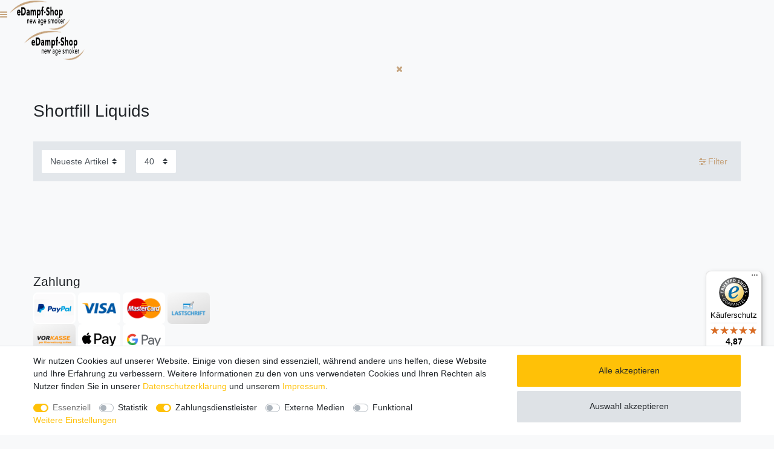

--- FILE ---
content_type: text/html; charset=UTF-8
request_url: https://www.edampf-shop.com/liquids/shortfill-liquids
body_size: 48340
content:






<!DOCTYPE html>

<html lang="de" data-framework="vue" prefix="og: http://ogp.me/ns#" class="icons-loading">

<head>
                        

    <script type="text/javascript">
    (function() {
        var _availableConsents = {"necessary.basketNotice":[true,["basketNotice"],false],"necessary.consent":[true,[],null],"necessary.session":[true,[],null],"necessary.csrf":[true,["XSRF-TOKEN"],null],"necessary.shopbooster_cookie":[true,["plenty_cache"],null],"tracking.googleAnalytics":[false,["\/^_ga\/","_ga","_gid","_gat"],false],"payment.paypal-cookies":[true,["X-PP-SILOVER","X-PP-L7","tsrc","paypalplus_session_v2"],true],"media.reCaptcha":[null,[],null],"convenience.languageDetection":[null,[],null]};
        var _allowedCookies = ["plenty_cache","basketNotice","XSRF-TOKEN","X-PP-SILOVER","X-PP-L7","tsrc","paypalplus_session_v2","plenty-shop-cookie","PluginSetPreview","SID_PLENTY_ADMIN_21389","PreviewCookie"] || [];

        window.ConsentManager = (function() {
            var _consents = (function() {
                var _rawCookie = document.cookie.split(";").filter(function (cookie) {
                    return cookie.trim().indexOf("plenty-shop-cookie=") === 0;
                })[0];

                if (!!_rawCookie) {
                    try {
                        _rawCookie = decodeURIComponent(_rawCookie);
                    } catch (e) {
                        document.cookie = "plenty-shop-cookie= ; expires = Thu, 01 Jan 1970 00:00:00 GMT"
                        return null;
                    }

                    try {
                        return JSON.parse(
                            _rawCookie.trim().substr("plenty-shop-cookie=".length)
                        );
                    } catch (e) {
                        return null;
                    }
                }
                return null;
            })();

            Object.keys(_consents || {}).forEach(function(group) {
                if(typeof _consents[group] === 'object' && _consents[group] !== null)
                {
                    Object.keys(_consents[group] || {}).forEach(function(key) {
                        var groupKey = group + "." + key;
                        if(_consents[group][key] && _availableConsents[groupKey] && _availableConsents[groupKey][1].length) {
                            Array.prototype.push.apply(_allowedCookies, _availableConsents[groupKey][1]);
                        }
                    });
                }
            });

            if(!_consents) {
                Object.keys(_availableConsents || {})
                    .forEach(function(groupKey) {
                        if(_availableConsents[groupKey] && ( _availableConsents[groupKey][0] || _availableConsents[groupKey][2] )) {
                            Array.prototype.push.apply(_allowedCookies, _availableConsents[groupKey][1]);
                        }
                    });
            }

            var _setResponse = function(key, response) {
                _consents = _consents || {};
                if(typeof key === "object" && typeof response === "undefined") {
                    _consents = key;
                    document.dispatchEvent(new CustomEvent("consent-change", {
                        detail: {key: null, value: null, data: key}
                    }));
                    _enableScriptsOnConsent();
                } else {
                    var groupKey = key.split(".")[0];
                    var consentKey = key.split(".")[1];
                    _consents[groupKey] = _consents[groupKey] || {};
                    if(consentKey === "*") {
                        Object.keys(_availableConsents).forEach(function(aKey) {
                            if(aKey.split(".")[0] === groupKey) {
                                _consents[groupKey][aKey.split(".")[1]] = response;
                            }
                        });
                    } else {
                        _consents[groupKey][consentKey] = response;
                    }
                    document.dispatchEvent(new CustomEvent("consent-change", {
                        detail: {key: key, value: response, data: _consents}
                    }));
                    _enableScriptsOnConsent();
                }
                if(!_consents.hasOwnProperty('_id')) {
                    _consents['_id'] = "ae4f4750dd02d0e3523059f138917ce7a3e41927";
                }

                Object.keys(_availableConsents).forEach(function(key) {
                    if((_availableConsents[key][1] || []).length > 0) {
                        if(_isConsented(key)) {
                            _availableConsents[key][1].forEach(function(cookie) {
                                if(_allowedCookies.indexOf(cookie) < 0) _allowedCookies.push(cookie);
                            });
                        } else {
                            _allowedCookies = _allowedCookies.filter(function(cookie) {
                                return _availableConsents[key][1].indexOf(cookie) < 0;
                            });
                        }
                    }
                });

                document.cookie = "plenty-shop-cookie=" + JSON.stringify(_consents) + "; path=/; expires=" + _expireDate() + "; secure";
            };
            var _hasResponse = function() {
                return _consents !== null;
            };

            var _expireDate = function() {
                var expireSeconds = 0;
                                    expireSeconds = 8640000;
                                const date = new Date();
                date.setSeconds(date.getSeconds() + expireSeconds);
                const offset = date.getTimezoneOffset() / 60;
                date.setHours(date.getHours() - offset)
                return date.toUTCString();
            }
            var _isConsented = function(key) {
                var groupKey = key.split(".")[0];
                var consentKey = key.split(".")[1];

                if (consentKey === "*") {
                    return Object.keys(_availableConsents).some(function (aKey) {
                        var aGroupKey = aKey.split(".")[0];
                        return aGroupKey === groupKey && _isConsented(aKey);
                    });
                } else {
                    if(!_hasResponse()) {
                        return _availableConsents[key][0] || _availableConsents[key][2];
                    }

                    if(_consents.hasOwnProperty(groupKey) && _consents[groupKey].hasOwnProperty(consentKey))
                    {
                        return !!_consents[groupKey][consentKey];
                    }
                    else {
                        if(!!_availableConsents[key])
                        {
                            return _availableConsents[key][0];
                        }

                        console.warn("Cookie has been blocked due to not being registered: " + key);
                        return false;
                    }
                }
            };
            var _getConsents = function() {
                var _result = {};
                Object.keys(_availableConsents).forEach(function(key) {
                    var groupKey = key.split(".")[0];
                    var consentKey = key.split(".")[1];
                    _result[groupKey] = _result[groupKey] || {};
                    if(consentKey !== "*") {
                        _result[groupKey][consentKey] = _isConsented(key);
                    }
                });
                return _result;
            };
            var _isNecessary = function(key) {
                return _availableConsents.hasOwnProperty(key) && _availableConsents[key][0];
            };
            var _enableScriptsOnConsent = function() {
                var elementsToEnable = document.querySelectorAll("script[data-cookie-consent]");
                Array.prototype.slice.call(elementsToEnable).forEach(function(el) {
                    if(el.dataset && el.dataset.cookieConsent && el.type !== "application/javascript") {
                        var newScript = document.createElement("script");
                        if(el.src) {
                            newScript.src = el.src;
                        } else {
                            newScript.textContent = el.textContent;
                        }
                        el.parentNode.replaceChild(newScript, el);
                    }
                });
            };
            window.addEventListener("load", _enableScriptsOnConsent);
            
            return {
                setResponse: _setResponse,
                hasResponse: _hasResponse,
                isConsented: _isConsented,
                getConsents: _getConsents,
                isNecessary: _isNecessary
            };
        })();
    })();
</script>


    
<meta charset="utf-8">
<meta http-equiv="X-UA-Compatible" content="IE=edge">
<meta name="viewport" content="width=device-width, initial-scale=1">
<meta name="generator" content="plentymarkets" />
<meta name="format-detection" content="telephone=no"> 
<link rel="icon" type="img/ico" href="https://cdn03.plentymarkets.com/kku2l5dldin4/frontend/eds/favicon_0.png">


    <link rel="canonical" href="https://www.edampf-shop.com/liquids/shortfill-liquids">

            <link rel="alternate" hreflang="x-default" href="https://www.edampf-shop.com/liquids/shortfill-liquids"/>
            <link rel="alternate" hreflang="de" href="https://www.edampf-shop.com/liquids/shortfill-liquids"/>
    
<style data-font="Custom-Font">
    
                
        .icons-loading .fa { visibility: hidden !important; }
</style>

<link rel="preload" href="https://cdn03.plentymarkets.com/kku2l5dldin4/plugin/119/ceres/css/ceres-icons.css" as="style" onload="this.onload=null;this.rel='stylesheet';">
<noscript><link rel="stylesheet" href="https://cdn03.plentymarkets.com/kku2l5dldin4/plugin/119/ceres/css/ceres-icons.css"></noscript>


<link rel="preload" as="style" href="https://cdn03.plentymarkets.com/kku2l5dldin4/plugin/119/ceres/css/ceres-base.css?v=61913c066d4778a0d85784d3d9667bbfeab31989">
    <link rel="stylesheet" href="https://cdn03.plentymarkets.com/kku2l5dldin4/plugin/119/ceres/css/ceres-base.css?v=61913c066d4778a0d85784d3d9667bbfeab31989">


<script type="application/javascript">
    /*! loadCSS. [c]2017 Filament Group, Inc. MIT License */
    /* This file is meant as a standalone workflow for
    - testing support for link[rel=preload]
    - enabling async CSS loading in browsers that do not support rel=preload
    - applying rel preload css once loaded, whether supported or not.
    */
    (function( w ){
        "use strict";
        // rel=preload support test
        if( !w.loadCSS ){
            w.loadCSS = function(){};
        }
        // define on the loadCSS obj
        var rp = loadCSS.relpreload = {};
        // rel=preload feature support test
        // runs once and returns a function for compat purposes
        rp.support = (function(){
            var ret;
            try {
                ret = w.document.createElement( "link" ).relList.supports( "preload" );
            } catch (e) {
                ret = false;
            }
            return function(){
                return ret;
            };
        })();

        // if preload isn't supported, get an asynchronous load by using a non-matching media attribute
        // then change that media back to its intended value on load
        rp.bindMediaToggle = function( link ){
            // remember existing media attr for ultimate state, or default to 'all'
            var finalMedia = link.media || "all";

            function enableStylesheet(){
                // unbind listeners
                if( link.addEventListener ){
                    link.removeEventListener( "load", enableStylesheet );
                } else if( link.attachEvent ){
                    link.detachEvent( "onload", enableStylesheet );
                }
                link.setAttribute( "onload", null );
                link.media = finalMedia;
            }

            // bind load handlers to enable media
            if( link.addEventListener ){
                link.addEventListener( "load", enableStylesheet );
            } else if( link.attachEvent ){
                link.attachEvent( "onload", enableStylesheet );
            }

            // Set rel and non-applicable media type to start an async request
            // note: timeout allows this to happen async to let rendering continue in IE
            setTimeout(function(){
                link.rel = "stylesheet";
                link.media = "only x";
            });
            // also enable media after 3 seconds,
            // which will catch very old browsers (android 2.x, old firefox) that don't support onload on link
            setTimeout( enableStylesheet, 3000 );
        };

        // loop through link elements in DOM
        rp.poly = function(){
            // double check this to prevent external calls from running
            if( rp.support() ){
                return;
            }
            var links = w.document.getElementsByTagName( "link" );
            for( var i = 0; i < links.length; i++ ){
                var link = links[ i ];
                // qualify links to those with rel=preload and as=style attrs
                if( link.rel === "preload" && link.getAttribute( "as" ) === "style" && !link.getAttribute( "data-loadcss" ) ){
                    // prevent rerunning on link
                    link.setAttribute( "data-loadcss", true );
                    // bind listeners to toggle media back
                    rp.bindMediaToggle( link );
                }
            }
        };

        // if unsupported, run the polyfill
        if( !rp.support() ){
            // run once at least
            rp.poly();

            // rerun poly on an interval until onload
            var run = w.setInterval( rp.poly, 500 );
            if( w.addEventListener ){
                w.addEventListener( "load", function(){
                    rp.poly();
                    w.clearInterval( run );
                } );
            } else if( w.attachEvent ){
                w.attachEvent( "onload", function(){
                    rp.poly();
                    w.clearInterval( run );
                } );
            }
        }


        // commonjs
        if( typeof exports !== "undefined" ){
            exports.loadCSS = loadCSS;
        }
        else {
            w.loadCSS = loadCSS;
        }
    }( typeof global !== "undefined" ? global : this ) );

    (function() {
        var checkIconFont = function() {
            if(!document.fonts || document.fonts.check("1em FontAwesome")) {
                document.documentElement.classList.remove('icons-loading');
            }
        };

        if(document.fonts) {
            document.fonts.addEventListener("loadingdone", checkIconFont);
            window.addEventListener("load", checkIconFont);
        }
        checkIconFont();
    })();
</script>

                    

<!-- Extend the existing style with a template -->
                            <script type="text/plain" data-cookie-consent="tracking.googleAnalytics" async src="https://www.googletagmanager.com/gtag/js?id=G-07EGP04LBH"></script>
<script type="text/plain" data-cookie-consent="tracking.googleAnalytics">
    window.dataLayer = window.dataLayer || [];
    function gtag(){dataLayer.push(arguments);}

    gtag('consent', 'default', {
      'ad_storage': 'granted',
      'ad_user_data': 'granted',
      'ad_personalization': 'granted',
      'analytics_storage': 'granted'
    });

    gtag('js', new Date());

    gtag('config', 'G-07EGP04LBH');

                gtag('set', 'anonymizeIp', true);
    </script>

            



        
    
    
              

    
    
    
    
    

    
    
<meta name="robots" content="ALL">
    <meta name="description" content="Shortfill Liquids ✓ einfach mit Base (mit oder ohne Nikotin) auffüllen ✓ große Auswahl ✓ einfache Handhabung ✓ schnelle Lieferung ➤ jetzt Allday finden!">
<meta property="og:title" content="Shortfill Liquids für E-Zigaretten | eDampf-Shop |"/>
<meta property="og:type" content="article"/>
<meta property="og:url" content="https://www.edampf-shop.com/liquids/shortfill-liquids"/>
<meta property="og:image" content="https://cdn03.plentymarkets.com/kku2l5dldin4/plugin/119/ceres/category/1131/liquids.png"/>

<script type="application/ld+json">
{
    "@context": "http://schema.org",
    "@type": "WebSite",
    "url": "https://www.edampf-shop.com/liquids/shortfill-liquids"
    }
</script>

<title>Shortfill Liquids für E-Zigaretten | eDampf-Shop |</title>
    
                <style>#trustbadge-container-98e3dadd90eb493088abdc5597a70810 { z-index:50 !important; }
#minimized-trustbadge-98e3dadd90eb493088abdc5597a70810 { margin:0 0 4.5rem 0 !important; }
.page-register .registration, .page-basket #page-body{
	padding: 7rem 1rem 0 1rem !important;
}

.basket-open div[id^="trustbadge-container-"] {
    display: none;
}

.basket-open .widget-cookie-bar{
    display: none;
}</style>
                <script src="https://cdn.onesignal.com/sdks/OneSignalSDK.js" async></script>
<script src="https://cdn03.plentymarkets.com/kku2l5dldin4/frontend/eds/swiper/swiper-bundle.min.js"></script>
    <script>var linkElement = document.createElement('link');
linkElement.setAttribute('rel', 'stylesheet');
linkElement.setAttribute('href', "https://cdn03.plentymarkets.com/kku2l5dldin4/frontend/eds/swiper/swiper-bundle.min.css");
document.getElementsByTagName('head')[0].appendChild(linkElement);

var linkElement = document.createElement('link');
linkElement.setAttribute('rel', 'stylesheet');
linkElement.setAttribute('href', "https://cdn03.plentymarkets.com/kku2l5dldin4/frontend/surao__webshop/assets/fonts/mdi-Webfont/css/materialdesignicons.min.css");
document.getElementsByTagName('head')[0].appendChild(linkElement);

var linkElement2 = document.createElement('link');
linkElement2.setAttribute('rel', 'stylesheet');
linkElement2.setAttribute('href', "https://ssl.webpack.de/wp12736924.server-he.de/eds/ceres/css/edsxxx.css");
document.getElementsByTagName('head')[0].appendChild(linkElement2);

var OneSignal = window.OneSignal || [];
OneSignal.push(["init", {
appId: "af4cbf37-761f-4ac0-bbd3-f6e340fa6d36", autoRegister: true, notifyButton: { enable: false },
welcomeNotification: { "title": "eDampf-Shop", "message": "Danke fürs Folgen!", "url": "https://www.edampf-shop.com" }
}]);</script>
                <meta name="referrer" content="no-referrer-when-downgrade"/>
<meta name="google-site-verification" content="dcpWPeQj_KTc7yJWyAbJ1hKHhUiXahduyLbate7Ebrs" />
            <link rel="stylesheet" href="https://cdn03.plentymarkets.com/kku2l5dldin4/plugin/119/feedback/css/main.css" media="none" onload="if(media!='all')media='all'">
<noscript><link rel="stylesheet" href="https://cdn03.plentymarkets.com/kku2l5dldin4/plugin/119/feedback/css/main.css"></noscript>


                        <style>
    #paypal_loading_screen {
        display: none;
        position: fixed;
        z-index: 2147483640;
        top: 0;
        left: 0;
        width: 100%;
        height: 100%;
        overflow: hidden;

        transform: translate3d(0, 0, 0);

        background-color: black;
        background-color: rgba(0, 0, 0, 0.8);
        background: radial-gradient(ellipse closest-corner, rgba(0,0,0,0.6) 1%, rgba(0,0,0,0.8) 100%);

        color: #fff;
    }

    #paypal_loading_screen .paypal-checkout-modal {
        font-family: "HelveticaNeue", "HelveticaNeue-Light", "Helvetica Neue Light", helvetica, arial, sans-serif;
        font-size: 14px;
        text-align: center;

        box-sizing: border-box;
        max-width: 350px;
        top: 50%;
        left: 50%;
        position: absolute;
        transform: translateX(-50%) translateY(-50%);
        cursor: pointer;
        text-align: center;
    }

    #paypal_loading_screen.paypal-overlay-loading .paypal-checkout-message, #paypal_loading_screen.paypal-overlay-loading .paypal-checkout-continue {
        display: none;
    }

    .paypal-checkout-loader {
        display: none;
    }

    #paypal_loading_screen.paypal-overlay-loading .paypal-checkout-loader {
        display: block;
    }

    #paypal_loading_screen .paypal-checkout-modal .paypal-checkout-logo {
        cursor: pointer;
        margin-bottom: 30px;
        display: inline-block;
    }

    #paypal_loading_screen .paypal-checkout-modal .paypal-checkout-logo img {
        height: 36px;
    }

    #paypal_loading_screen .paypal-checkout-modal .paypal-checkout-logo img.paypal-checkout-logo-pp {
        margin-right: 10px;
    }

    #paypal_loading_screen .paypal-checkout-modal .paypal-checkout-message {
        font-size: 15px;
        line-height: 1.5;
        padding: 10px 0;
    }

    #paypal_loading_screen.paypal-overlay-context-iframe .paypal-checkout-message, #paypal_loading_screen.paypal-overlay-context-iframe .paypal-checkout-continue {
        display: none;
    }

    .paypal-spinner {
        height: 30px;
        width: 30px;
        display: inline-block;
        box-sizing: content-box;
        opacity: 1;
        filter: alpha(opacity=100);
        animation: rotation .7s infinite linear;
        border-left: 8px solid rgba(0, 0, 0, .2);
        border-right: 8px solid rgba(0, 0, 0, .2);
        border-bottom: 8px solid rgba(0, 0, 0, .2);
        border-top: 8px solid #fff;
        border-radius: 100%
    }

    .paypalSmartButtons div {
        margin-left: 10px;
        margin-right: 10px;
    }
</style>            
<script>
    window.dataLayer = window.dataLayer || [];
</script>

<style>
    .checkout-green{
        color: #28a745;
    }
</style>

    
<style>

    
    /* Express-Buttons */
    .basket-preview-footer .btn {
        margin-bottom: 1rem;
    }

    .basket-preview-footer .paypalSmartButtons div,.page-basket .paypalSmartButtons div,.optim-checkout .paypalSmartButtons div{
        margin: 0 !important;
        padding: 0 !important;
    }

    .basket-preview-footer .paypalSmartButtons, .basket-preview-footer .amazon-pay-button-wrapper, .page-basket .paypalSmartButtons, .page-basket .amazon-pay-button-wrapper, .optim-checkout .paypalSmartButtons, .optim-checkout .amazon-pay-button-wrapper {
        margin: 0 !important;
        padding: 0 !important;
                    -webkit-box-flex: 0;
            -ms-flex: 0 0 100%;
            flex: 0 0 100%;
            max-width: 100%;
                border-width: 0;
    }

    .basket-preview-footer .amazon-pay-button,.page-basket .amazon-pay-button, .optim-checkout .amazon-pay-button {
        margin: 0 !important;
        width: 100% !important;
    }

    
</style>
            <style>
    #modal-background {
        display: none;
        position: absolute;
        top: 0;
        left: 0;
        width: 100%;
        height: 100%;
        background-color: white;
        opacity: .70;
        -webkit-opacity: .7;
        -moz-opacity: .7;
        filter: alpha(opacity=70);
        z-index: 50;
    }

    .sk-folding-cube {
        display: none;
        width: 40px;
        height: 40px;
        position: absolute;
        top:90px;
        left:45%;
        z-index: 100000;
        -webkit-transform: rotateZ(45deg);
        transform: rotateZ(45deg);
    }

    .sk-folding-cube .sk-cube {
        float: left;
        width: 50%;
        height: 50%;
        position: relative;
        -webkit-transform: scale(1.1);
        -ms-transform: scale(1.1);
        transform: scale(1.1);
    }
    .sk-folding-cube .sk-cube:before {
        content: '';
        position: absolute;
        top: 0;
        left: 0;
        width: 100%;
        height: 100%;
        background-color: darkorange;
        -webkit-animation: sk-foldCubeAngle 2.4s infinite linear both;
        animation: sk-foldCubeAngle 2.4s infinite linear both;
        -webkit-transform-origin: 100% 100%;
        -ms-transform-origin: 100% 100%;
        transform-origin: 100% 100%;
    }
    .sk-folding-cube .sk-cube2 {
        -webkit-transform: scale(1.1) rotateZ(90deg);
        transform: scale(1.1) rotateZ(90deg);
    }
    .sk-folding-cube .sk-cube3 {
        -webkit-transform: scale(1.1) rotateZ(180deg);
        transform: scale(1.1) rotateZ(180deg);
    }
    .sk-folding-cube .sk-cube4 {
        -webkit-transform: scale(1.1) rotateZ(270deg);
        transform: scale(1.1) rotateZ(270deg);
    }
    .sk-folding-cube .sk-cube2:before {
        -webkit-animation-delay: 0.3s;
        animation-delay: 0.3s;
    }
    .sk-folding-cube .sk-cube3:before {
        -webkit-animation-delay: 0.6s;
        animation-delay: 0.6s;
    }
    .sk-folding-cube .sk-cube4:before {
        -webkit-animation-delay: 0.9s;
        animation-delay: 0.9s;
    }
    @-webkit-keyframes sk-foldCubeAngle {
        0%, 10% {
            -webkit-transform: perspective(140px) rotateX(-180deg);
            transform: perspective(140px) rotateX(-180deg);
            opacity: 0;
        } 25%, 75% {
              -webkit-transform: perspective(140px) rotateX(0deg);
              transform: perspective(140px) rotateX(0deg);
              opacity: 1;
          } 90%, 100% {
                -webkit-transform: perspective(140px) rotateY(180deg);
                transform: perspective(140px) rotateY(180deg);
                opacity: 0;
            }
    }

    @keyframes sk-foldCubeAngle {
        0%, 10% {
            -webkit-transform: perspective(140px) rotateX(-180deg);
            transform: perspective(140px) rotateX(-180deg);
            opacity: 0;
        } 25%, 75% {
              -webkit-transform: perspective(140px) rotateX(0deg);
              transform: perspective(140px) rotateX(0deg);
              opacity: 1;
          } 90%, 100% {
                -webkit-transform: perspective(140px) rotateY(180deg);
                transform: perspective(140px) rotateY(180deg);
                opacity: 0;
            }
    }
</style>    
        </head>

<body class="page-category-item page-category category-1131 ">

                    

<script>
    if('ontouchstart' in document.documentElement)
    {
        document.body.classList.add("touch");
    }
    else
    {
        document.body.classList.add("no-touch");
    }
</script>


<div id="vue-app" class="app">
    
    <lazy-hydrate when-idle>
        <notifications template="#vue-notifications" :initial-notifications="{&quot;error&quot;:null,&quot;warn&quot;:null,&quot;info&quot;:null,&quot;success&quot;:null,&quot;log&quot;:null}"></notifications>
    </lazy-hydrate>

    

            <header id="page-header">
        <div class="container-max">
            <div class="row flex-row-reverse position-relative">
                <div id="page-header-parent" class="col-12 header-container" data-header-offset>
                    <!-- 5709 -->
 
<div class="widget widget-code widget-none widget-fw m-0 is-safe-mode overflow-hidden">
    <div class="widget-inner bg-appearance pt-0 pr-0 pb-0 pl-0 mt-0 mr-0 mb-0 ml-0">
                    <nav id="surao__navigation" class="surao__nav">
	<a id="burger-menu" class="surao__nav--burger burger_toggle" href="#"><i class="fa fa-bars"></i></a>
	<a href="https://www.edampf-shop.com/"><img class="surao__nav--logo" src="https://cdn03.plentymarkets.com/kku2l5dldin4/frontend/eds__webshop/assets/logos/logo_eds_small_b.png" width="100" height="50"></a>
	<div class="surao__nav--holderleft">
		<div class="surao__nav--left">
			<ul class="menu main accordion">
				<div class="accordion__logo">
					<a href="https://www.edampf-shop.com/"><img class="surao__accordion--logo" src="https://cdn03.plentymarkets.com/kku2l5dldin4/frontend/eds__webshop/assets/logos/logo_eds_small_b.png" width="100" height="50" ></a>
					<a class="surao__nav--burger burger_toggle" style="display:flex; align-items:center; justify-content:center; padding:.5rem" href="https://www.edampf-shop.com/"><i class="fa fa-times"></i></a>
				</div>
				<li id="sur_new" class="has-children"><a class="nosubmenu invert" href="/e-zigaretten-neuheiten/"><b>NEU</b></a></li>
				<li id="sur_manu" class="has-children">
					<a class="submenu" href="#">Hersteller</a>
					<ul class="menu secondary">
						<li><a href="/liquids/"><b>Alle Liquid Hersteller</b></a></li>
						<li class="fluessigkeiten">
							<ul class="inner_ul">
								<li id="sur_manu_schmeckt"><a href="/liquids/vovan/">#Schmeckt</a></li>
                                                                <li id="sur_manu_5ten"><a href="/liquids/5ten/">5TEN</a></li>
								<li id="sur_manu_antimatter"><a href="/liquids/antimatter/">Antimatter</a></li>
                                                                <li id="sur_manu_bad_candy"><a href="/liquids/bad-candy/">Bad Candy</a></li>
                                                                <li id="sur_manu_big_bottle"><a href="/liquids/big-bottle/">Big Bottle</a></li>
                                                                <li id="sur_manu_bad_candy"><a href="/liquids/barehead/">Barehead</a></li>
                                                                <li id="sur_manu_cat_club"><a href="/liquids/cat-club/">Cat Club</a></li>
                                                                <li id="sur_manu_classicdampf"><a href="/liquids/classic-dampf/">Classic Dampf</a></li>
                                                                <li id="sur_manu_cloudjunkie"><a href="/liquids/cloudjunkie/">Cloud Junkie</a></li>
                                                                <li id="sur_manu_copy_cat"><a href="/liquids/copy-cat/">Copy Cat</a></li>
                                                                <li id="sur_manu_crazyflavour"><a href="/liquids/crazy-flavour/">Crazy Flavour</a></li>
                                                                <li id="sur_manu_culami"><a href="/liquids/culami/">Culami</a></li>
								<li id="sur_manu_dampfdidas"><a href="/liquids/dampfdidas/">Dampfdidas</a></li>
								<li id="sur_manu_dampflion"><a href="/liquids/dampflion/">Dampflion</a></li>
                                                                <li id="sur_manu_dampfstar"><a href="/liquids/dampfstar/">Dampfstar</a></li>
                                                                <li id="sur_manu_dampfwolke"><a href="/liquids/dampfwolke7/">Dampfwolke 7</a></li>
                                                                <li id="sur_manu_dash"><a href="/liquids/dash-liquids/">Dash</a></li>
                                                                <li id="sur_manu_dexters_juice_lab"><a href="/liquids/dexters-juice-lab/">Dexter's Juice Lab</a></li>
                                                                <li id="sur_manu_dinner_lady"><a href="/liquids/dinner-lady/">Dinner Lady</a></li>
                                                                <li id="sur_manu_drfog"><a href="/liquids/dr-fog/">Dr. Fog</a></li>
                                                                <li id="sur_manu_drfrost"><a href="/liquids/dr-frost/">Dr. Frost</a></li>
                                                                <li id="sur_manu_dr-kero"><a href="/liquids/dr-kero/">Dr. Kero</a></li>
								<li id="sur_manu_dreamlike"><a href="/liquids/dreamlike-liquids/">Dreamlike Liquids</a></li>
                                                                <li id="sur_manu_elfbarliquid"><a href="/liquids/elfbar/">Elfbar</a></li>
                                                                <li id="sur_manu_elf-liquid"><a href="/liquids/elf-liquid/">Elf-Liquid</a></li>
								<li id="sur_manu_erstesahne"><a href="/liquids/liquid-nrw-erste-sahne/">Erste Sahne</a></li>
                                                                <li id="sur_manu_flavorist"><a href="/liquids/flavorist/">Flavorist</a></li>
								<li id="sur_manu_flavourart"><a href="/liquids/flavourart/">FlavourArt</a></li>
								<li id="sur_manu_flavoursmoke"><a href="/liquids/flavour-smoke/">Flavour Smoke</a></li>
                                                                <li id="sur_manu_ganggang"><a href="/liquids/ganggang/">Ganggang</a></li>
								<li id="sur_manu_gangsterz"><a href="/liquids/gangsterz/">Gangsterz</a></li>
                                                                <li id="sur_manu_green-rocks"><a href="/liquids/green-rocks/">Green Rocks</a></li>
                                                                <li id="sur_manu_hayvan"><a href="/liquids/hayvan-juice/">Hayvan Juice</a></li>
                                                                <li id="sur_manu_kboom"><a href="/liquids/k-boom/">K-Boom</a></li>
                                                                <li id="sur_manu_kapkas"><a href="/liquids/kapkas-flava/">Kapkas</a></li>
                                                                <li id="sur_manu_kirschlolli"><a href="/liquids/kirschlolli/">Kirschlolli</a></li>
                                                                <li id="sur_manu_kts"><a href="/liquids/kts-line/">KTS</a></li>
                                                                <li id="sur_manu_laedla-juice"><a href="/liquids/laedla-juice/">Lädla Juice</a></li>
                                                                <li id="sur_manu_monsoon"><a href="/liquids/monsoon/">Monsoon</a></li>
                                                                <li id="sur_manu_montreal"><a href="/liquids/montreal/">Montreal</a></li>
                                                                <li id="sur_manu_monsoon"><a href="/liquids/must-have/">Must Have</a></li>
                                                                <li id="sur_manu_nebelfee"><a href="/liquids/nebelfee/">Nebelfee</a></li>
                                                                <li id="sur_manu_omerta"><a href="/liquids/omerta/">Omerta</a></li>
								<li id="sur_manu_podsalt"><a href="/liquids/pod-salt/">Pod Salt</a></li>
                                                                 <li id="sur_manu_riot_squad"><a href="/liquids/riot-squad/">Riot Squad</a></li>
                                                                <li id="sur_manu_samurai"><a href="/liquids/samurai-vaping/">Samurai Vaping</a></li>
                                                                <li id="sur_manu_steamshots"><a href="/liquids/sc-liquid/">SC Liquid</a></li>
                                                                <li id="sur_manu_steamshots"><a href="/liquids/sique/">Sique</a></li>
                                                                 <li id="sur_manu_six-licks"><a href="/liquids/six-licks/">Six Licks</a></li>
                                                                <li id="sur_manu_steamshots"><a href="/liquids/steamshots/">Steamshots</a></li>
                                                                <li id="sur_manu_Strapped"><a href="/liquids/strapped/">Strapped</a></li>
                                                                <li id="sur_manu_tanted"><a href="/liquids/tante-dampf/">Tante Dampf</a></li>
                                                                <li id="sur_manu_taov"><a href="/liquids/the-age-of-vape/">The Age of Vape</a></li>
								<li id="sur_manu_tomklarks"><a href="/liquids/tom-klarks/">Tom Klarks</a></li>
								<li id="sur_manu_tony"><a href="/liquids/tony-vapes/">Tony Vapes</a></li>
                                                                <li id="sur_manu_twelve-monkeys"><a href="/liquids/twelve-monkeys/">Twelve Monkeys</a></li>
                                                                <li id="sur_manu_ultrabio"><a href="/liquids/ultrabio/">Ultrabio</a></li>
                                                                <li id="sur_manu_vampirevape"><a href="/liquids/vampire-vape/">Vampire Vape</a></li>
								<li id="sur_manu_vgorilla"><a href="/liquids/vaping-gorilla/">Vaping Gorilla</a></li>
                                                                <li id="sur_manu_zazo"><a href="/liquids/zazo/">Zazo</a></li>
							</ul>
						</li>
						<li><a href="/hersteller/"><b>Alle Hardware Hersteller</b></a></li>
						<li class="hardware">
							<ul class="inner_ul">
								<li id="sur_manu_ambitionmods"><a href="/hersteller/ambition-mods/">Ambition Mods</a></li>
								<li id="sur_manu_andyfirstaid"><a href="/hersteller/andy-firstaid/">Andy Firstaid</a></li>
								<li id="sur_manu_asmodus"><a href="/hersteller/asmodus/">Asmodus</a></li>
								<li id="sur_manu_aspire"><a href="/hersteller/aspire/">Aspire</a></li>
								<li id="sur_manu_augvape"><a href="/hersteller/augvape/">Augvape</a></li>
								<li id="sur_manu_aviator"><a href="/hersteller/aviator-mods/">Aviator Mods</a></li>
								<li id="sur_manu_bpmods"><a href="/hersteller/bp-mods/">BP Mods</a></li>
								<li id="sur_manu_dotmod"><a href="/hersteller/dotmod/">DotMod</a></li>
								<li id="sur_manu_eleaf"><a href="/hersteller/eleaf-ismoka/">Eleaf</a></li>
                                                                <li id="sur_manu_elfbar"><a href="/hersteller/elfbar/">Elfbar</a></li>
								<li id="sur_manu_exvape"><a href="/hersteller/exvape/">Exvape</a></li>
								<li id="sur_manu_freemax"><a href="/hersteller/freemax/">Freemax</a></li>
								<li id="sur_manu_geekvape"><a href="/hersteller/geekvape/">Geekvape</a></li>
								<li id="sur_manu_golisi"><a href="/hersteller/golisi/">Golisi</a></li>
								<li id="sur_manu_hellvape"><a href="/hersteller/hellvape/">Hellvape</a></li>
								<li id="sur_manu_imist"><a href="/hersteller/imist/">Imist</a></li>
								<li id="sur_manu_innokin"><a href="/hersteller/innokin/">Innokin</a></li>
								<li id="sur_manu_joyetech"><a href="/hersteller/joyetech/">Joyetech</a></li>
								<li id="sur_manu_justfog"><a href="/hersteller/justfog/">Justfog</a></li>
								<li id="sur_manu_lostvape"><a href="/hersteller/lost-vape/">Lost Vape</a></li>
								<li id="sur_manu_mechvape"><a href="/hersteller/mechvape/">Mechvape</a></li>
								<li id="sur_manu_nevoks"><a href="/hersteller/nevoks/">Nevoks</a></li>                                                                
								<li id="sur_manu_odonnell"><a href="/hersteller/o-donnell-moonshine/">O`Donnell</a></li>
								<li id="sur_manu_oxbar"><a href="/hersteller/oxbar/">OXBAR</a></li>
								<li id="sur_manu_pipeline"><a href="/hersteller/pipeline/">Pipeline</a></li>
								<li id="sur_manu_reewape"><a href="/hersteller/reewape/">Reewape</a></li>
								<li id="sur_manu_smoant"><a href="/hersteller/smoant/">Smoant</a></li>
								<li id="sur_manu_smok"><a href="/hersteller/smok/">SMOK</a></li>
								<li id="sur_manu_smokingvapor"><a href="/hersteller/smoking-vapor/">Smoking Vapor</a></li>
								<li id="sur_manu_ud"><a href="/hersteller/ud/">UD</a></li>
								<li id="sur_manu_uwell"><a href="/hersteller/uwell/">Uwell</a></li>
								<li id="sur_manu_vandyvape"><a href="/hersteller/vandy-vape/">Vandy Vape</a></li>
								<li id="sur_manu_vapefly"><a href="/hersteller/vapefly/">Vapefly</a></li>
								<li id="sur_manu_vaporesso"><a href="/hersteller/vaporesso/">Vaporesso</a></li>
								<li id="sur_manu_vaptio"><a href="/hersteller/vaptio/">Vaptio</a></li>
								<li id="sur_manu_voopoo"><a href="/hersteller/voopoo/">Voopoo</a></li>
								<li id="sur_manu_wirice"><a href="/hersteller/wirice/">Wirice</a></li>
								<li id="sur_manu_xtar"><a href="/hersteller/xtar/">Xtar</a></li>
								<li id="sur_manu_sonstige"><a href="/hersteller/sonstige/">Sonstige</a></li>
							</ul>
						</li>
					</ul>
				</li>
				<li id="sur_liquid" class="has-children">
					<a class="submenu" href="/liquids/">Liquids</a>
					<ul class="menu secondary">
						<li><a href="/liquids/"><b>Alle anzeigen</b></a></li>
                                                <li id="sur_liquid_aroma"><a href="/liquids/aromen/">Aromen</a></li>
						<li id="sur_liquid_short"><a href="/liquids/shortfill-liquids/">Shortfills</a></li>
						<li id="sur_liquid_long"><a href="/liquids/longfill-liquids/">Longfills</a></li>
						<li id="sur_liquid_60ml"><a href="/Longfills%20f%C3%BCr%2060%20ml_t47/">Longfills 60 ml</a></li>
						<li id="sur_liquid_120ml"><a href="/Longfills%20f%C3%BCr%20120%20ml_t46/">Longfills 120 ml</a></li>
						<li id="sur_liquid_fertig"><a href="/liquids/fertig-liquids/">Fertigliquid</a></li>
                                                <li id="sur_liquid_erstesahne"><a href="/Fertigliquid%20Classic%20Dampf_t149/">Fertigliquid Classic Dampf</a></li>
                                                <li id="sur_liquid_elfbar"><a href="/Fertigliquid%20Elfbar_t152/">Fertigliquid Elfbar</a></li>
                                                <li id="sur_liquid_erstesahne"><a href="/Fertigliquid%20Erste%20Sahne_t114/">Fertigliquid Erste Sahne</a></li>
						<li id="sur_liquid_zazo"><a href="/Fertigliquid%20Zazo_t115/">Fertigliquid Zazo</a></li>
						
						<li id="sur_liquid_salt"><a href="/liquids/nikotinsalz-liquids/">Nikotinsalz</a></li>
                                                <li id="sur_liquid_frische"><a href="/Cremig_t150/">Cremig</a></li>
<!--<li id="sur_liquid_dessertsuesses"><a href="/Desserts%20&%20Süßes_t38/">Desserts & Süßes</a></li>-->
						<li id="sur_liquid_frische"><a href="/Frische_t24/">Frische</a></li>
						<li id="sur_liquid_fruchtig"><a href="/Fruchtig_t21/">Fruchtig</a></li>
						<li id="sur_liquid_kuchig"><a href="/Geb%C3%A4ck%20&%20Kuchig_t22/">Gebäck & Kuchig</a></li>
						<li id="sur_liquid_getraenke"><a href="/Getr%C3%A4nke_t44/">Getränke</a></li>
                                                <li id="sur_liquid_frische"><a href="/Honig_t145/">Honig</a></li>
                                                <li id="sur_liquid_frische"><a href="/Menthol%20&%20Minze_t144/">Menthol & Minze</a></li>
                                                <li id="sur_liquid_naschwerk"><a href="/Naschwerk_t142/">Naschwerk</a></li>
                                                <li id="sur_liquid_nuss"><a href="/Nuss_t91/">Nuss</a></li>
                                                <li id="sur_liquid_suesses"><a href="/S%C3%BC%C3%9Fes_t38/">Süßes</a></li>
						<li id="sur_liquid_tabak"><a href="/Tabak_t19/">Tabak</a></li>
                                                <li id="sur_liquid_vanille"><a href="/Vanille_t92/">Vanille</a></li>
						<li id="sur_liquid_basenshots"><a href="/liquids/basen-mit-ohne-nikotin/">Basen & Nikotinshots</a></li>
                                                
					</ul>
				</li>
				<li id="sur_kits" class="has-children">
					<a class="submenu" href="/e-zigarette-startersets/">Kits</a>
					<ul class="menu secondary">
						<li><a href="/e-zigarette-startersets/"><b>Alle anzeigen</b></a></li>
						<li id="sur_kits_hammock"><a href="/Podsystem_t17/">Podsysteme</a></li>
						<li id="sur_kits_mats"><a href="/Kits%20mit%20integrierter%20Akkuzelle_t82/">Integrierte Akkuzelle</a></li>
						<li id="sur_kits_pillow"><a href="/Kits%20mit%20separater%20Akkuzelle_t101/">Separate Akkuzelle</a></li>
					</ul>
				</li>
				<li id="sur_mods" class="has-children">
					<a class="submenu" href="/akkus/">Akkuträger</a>
					<ul class="menu secondary">
						<li><a href="/akkus/"><b>Alle anzeigen</b></a></li>
						<li id="sur_mods_women"><a href="/akkus/box-mod/">Bis 100 Watt</a></li>
						<li id="sur_mods_men"><a href="/akkus/box-mod-bis-200-watt/">Bis 200 Watt</a></li>
						<li id="sur_mods_accessoires"><a href="/akkus/box-mod-ueber-200-watt/">über 200 Watt</a></li>
						<!--<li id="sur_mods_pants"><a href="/Ingegrierte%20Akkuzelle_t111/">Integrierte Akkuzelle</a></li>-->
					</ul>
				</li>
				<li id="sur_tanks" class="has-children">
					<a class="submenu" href="/verdampfer/">Verdampfer</a>
					<ul class="menu secondary">
						<li><a href="/verdampfer/"><b>Alle anzeigen</b></a></li>
						<li id="sur_tanks_bag"><a href="/verdampfer/fertigverdampfer/">Fertigkopfverdampfer</a></li>
						<li id="sur_tanks_emer_bags"><a href="/verdampfer/selbstwickelverdampfer/">Selbstwickelverdampfer</a></li>
						<li id="sur_tanks_bags"><a href="/Verdampfer%20MTL_t112/">MTL Verdampfer</a></li>
						<li id="sur_tanks_bags"><a href="/Verdampfer%20DL_t113/">DL Verdampfer</a></li>
						<li id="sur_tanks_boxes"><a href="/verdampfer/rdta-verdampfer/">RDTA</a></li>
						<li id="sur_tanks_backpacks"><a href="/verdampfer/troepfelverdampfer/">Tröpfler</a></li>
					</ul>
				</li>
				<li id="sur_accessoires" class="has-children">
					<a class="submenu" href="/zubehoer-e-zigaretten/">Zubehör</a>
					<ul class="menu secondary">
						<li><a href="/zubehoer-e-zigaretten/"><b>Alles anzeigen</b></a></li>
						<li id="sur_accessoires_meat"><a href="/zubehoer-e-zigaretten/akkuzellen/">Akkuzellen</a></li>
						<li id="sur_accessoires_gluten_free"><a href="/liquids/basen-mit-ohne-nikotin/">Basen & Nikotinshots</a></li>
						<li id="sur_accessoires_vegan"><a href="/zubehoer-e-zigaretten/liquidtanks-depot-dichtung/">Ersatzteile</a></li>
						<li id="sur_accessoires_vegi"><a href="/zubehoer-e-zigaretten/fertigcoils/">Fertigcoils</a></li>
						<li id="sur_accessoires_vegi"><a href="/zubehoer-e-zigaretten/ladegeraete/">Ladegeräte</a></li>
						<li id="sur_accessoires_vegi"><a href="/zubehoer-e-zigaretten/driptips/">Mundstücke</a></li>
						<li id="sur_accessoires_vegi"><a href="/zubehoer-e-zigaretten/rba-einheiten/">RBA Einheiten</a></li>
						<li id="sur_accessoires_vegi"><a href="/zubehoer-e-zigaretten/flaschen-fuellhilfen/">Selbstmischer Zubehör</a></li>
						<li id="sur_accessoires_vegi"><a href="/zubehoer-e-zigaretten/diy-selbstwickel-zubehoer/">Selbtwickler Zubehör</a></li>
						<li id="sur_accessoires_vegi"><a href="/Pod-Kartuschen_t95/">Pod-Kartuschen</a></li>
						<li id="sur_accessoires_vegi"><a href="/zubehoer-e-zigaretten/verdampferkoepfe/">Verdampferköpfe</a></li>
						<li id="sur_accessoires_vegi"><a href="/zubehoer-e-zigaretten/sonstiges/">Sonstiges</a></li>
					</ul>
				</li>
				<li id="sur_dispo" class="has-children"><a class="nosubmenu" href="/disposables/">Einweg</a></li>
				<!--<li id="sur_shisha" class="has-children"><a class="nosubmenu" href="/zubehoer-e-zigaretten/e-shisha/">Shisha</a></li>-->
				<li id="sur_soon" class="has-children"><a class="nosubmenu" href="/neuerscheinungen/">Demnächst</a></li>
				<!--<li id="sur_sale" class="has-children"><a class="nosubmenu" href="/angebote/">SALE</a></li>-->
				<li id="sur_sale" class="has-children">
					<a class="submenu" href="/angebote/">SALE</a>
					<ul class="menu secondary">
						<li><a href="/angebote/"><b>Alles anzeigen</b></a></li>
						<li id="sur_sale_hardware"><a href="/angebote/hardware/">Hardware</a></li>
						<li id="sur_sale_zubehoer"><a href="/angebote/zubehoer/">Zubehör</a></li>
						<li id="sur_sale_fluessigkeiten"><a href="/angebote/fluessigkeiten/">Flüssigkeiten</a></li>
					</ul>
				</li>
			</ul>
		</div>
	</div>
	<div class="surao__nav--holderright">
		<a class="nav-link surao__nav--search" id="sur_open"><i class="fa fa-search"></i></a><a class="nav-link dropdown-toggle" href="#" id="dropdownMenuLink" data-toggle="dropdown" aria-haspopup="true" aria-expanded="false"><i class="fa fa-user"></i></a>
		<div class="dropdown-menu edsnavbar_dropdown-menu" aria-labelledby="dropdownMenuLink">
			<a class="dropdown-item" href="/login/"><span class="d-flex justify-content-start align-items-center"><i class="fa fa-user mr-1" aria-hidden="true"></i>Anmelden</span></a>
			<a class="dropdown-item" href="/registrierung/"><span class="d-flex justify-content-start align-items-center"><i class="fa fa-user-plus mr-1" aria-hidden="true"></i>Registrierung</span></a>
		</div>
		<a class="control-wish-list edsnav_wish p-0 m-0">
			<wish-list-count><i class="fa fa-heart-o" aria-hidden="true"></i><span class="mr-1 d-none d-sm-inline"></span>0</wish-list-count>
		</a>
		<a v-toggle-basket-preview href="#" class="nav-link cart-clr" style="background:none" :class="{'not-empty': $store.state.basket.data.itemQuantity > 0}" @mouseover.once="$store.dispatch('loadComponent', 'basket-preview')"><i class="fa fa-shopping-cart mr-1" aria-hidden="true"></i><span v-basket-item-quantity="$store.state.basket.data.itemQuantity"></span></a>	</div>
	<div class="d-flex flex-row justify-content-end align-items-start">
		<div id="searchBox" class="collapse">
			<item-search template="#vue-item-search" :show-item-images="null" :forward-to-single-item="null">
				<template #autocomplete-suggestions>
					<div class="autocomplete-suggestions shadow bg-white w-100">
						<search-suggestion-item :show-images="false" suggestion-type="item" :show-count="false" :show-additional-information="false"></search-suggestion-item>
					</div>
				</template>
			</item-search>
		</div>
	</div>

	<div class="sur_modal-container" id="sur_modal_contrainer">
		<div class="sur_modal">
			<div class="sur_modal-header">
				<div class="w-100 d-flex flex-row justify-content-between align-items-center mb-2">
					<p>Suche</p>
					<i id="sur_close" class="sur_modal-close fa fa-times"></i>
				</div>
				<div class="search">
					<form action="/search/"><input type="hidden" name="land" id="suraoLand" value=><input type="text" name="query" autocomplete="off" id="suraoSuche" class="searchTerm" placeholder="Suchbegriffe eingeben..."><button type="submit" id="suraoSucheButton" class="searchButton"><i class="fa fa-search"></i></button></form>
				</div>
			</div>
			<div class="sur_modal-body">
				<div class="search">
					<div id="suraoSearchResults" class="surao_suche_ergebnisse"></div>
				</div>
			</div>
		</div>
	</div>

	<div class="burger_toggle overlay "></div>
</nav>

<lazy-load component="basket-preview">
	<basket-preview :show-net-prices="false">
		<template #before-basket-item></template>
		<template #after-basket-item></template>
		<template #before-basket-totals></template>
		<template #before-item-sum></template>
		<template #after-item-sum></template>
		<template #before-shipping-costs></template>
		<template #after-shipping-costs></template>
		<template #before-total-sum></template>
		<template #before-vat></template>
		<template #after-vat></template>
		<template #after-total-sum></template>
		<template #after-basket-totals></template>
		<template #before-checkout-button></template>
		<template #after-checkout-button></template>
	</basket-preview>
</lazy-load>
<script2 src="https://ssl.webpack.de/wp12736924.server-he.de/eds/ceres/jscript/navigation.js"></script2>
<!--<script2>$(document).ready((function(){"use strict";var o,l=0,s=$(".edsnavbar");$(window).scroll((function(){var r=$(window).scrollTop(),c=s.height();o<(l=r)&&r>c+c?s.addClass("scrollUp"):o>l&&!(r<=c)&&s.removeClass("scrollUp"),o=l}))}));</script2>-->
<script2 src="https://ssl.webpack.de/wp12736924.server-he.de/eds/ceres/edssearch.js"></script2>
<script2>
window.onload = function() {
  setTimeout(function() {
    var element = document.querySelector('.surao__navigation');
    element.style.opacity = 1;
  }, 300);
};
</script2>
            </div>
</div>
                </div>
            </div>
        </div>
    </header>
    

<div>
                
            <lazy-hydrate when-idle>
        <mobile-navigation :initial-category="{&quot;id&quot;:1131}" :include-language="false"></mobile-navigation>
    </lazy-hydrate>
</div>

    <div id="page-body" class="main">
                
    
        <div class="categoriegrid pt-0 page-content container-max">
            <div class="row">
                <div class="col-12">
                    <!-- 5718 -->
 
<div class="widget widget-code widget-none is-safe-mode overflow-hidden">
    <div class="widget-inner bg-appearance">
                    <!--<div class="surao-category-bild" id="category-bild" style="background-image: url(https://ssl.webpack.de/wp12736924.server-he.de/eds/surao/assets/img/webp/_leer.webp); opacity:0; transition:1.0s ease-in; position:absolute;top:0;left:0;right:0;height:19rem;"></div>-->
<div class="surao-category-bild" style="background-image: url(https://cdn03.plentymarkets.com/kku2l5dldin4/frontend/eds__webshop/assets/1080_webp/cc0_048.webp); position:absolute;top:0;left:0;right:0;height:19rem;"></div>
            </div>
</div>





<div class="widget widget-background d-flex parallax-img-container
     surao__catv                "
     style="        ">
    <div>
        
                    <background-img picture-class="parallax-img-container-inner
                     bg-scroll bg-cover                    "
                                         style="">
            </background-img>
            </div>
    <div class="container-max d-flex">
        
        <div class="w-100"            >
            <div class="widget widget-code widget-none m-0 is-safe-mode overflow-hidden">
    <div class="widget-inner bg-appearance pt-0 pr-0 pb-0 pl-0 mt-0 mr-0 mb-0 ml-0">
                    <script2 src="https://ssl.webpack.de/wp12736924.server-he.de/eds/ceres/eds_startseite.php"></script2>
<div class="surao-category-header">
<div class="page-category-helper surao-category-header-grid">
	<!--<div class="surao-category-header-breadcrumbs">
		<div id="surao_breadcrumb" class="surao_breadcrumb_kat" style="opacity:0; transition:0.5s;"><br></div>
	</div>-->
	<div class="surao-category-header-kategoriename d-flex flex-column justify-content-end">    		<h1 class="pt-4 category-title">Shortfill Liquids</h1></div>
                <div class="surao_sub_cat_class" id="surao_sub_cat"></div>
        
        
                                                                                                                    <div class="kat_text1">
                                        </div>
                                
                
</div>
</div>
            </div>
</div>
<div class="widget widget-code widget-none is-safe-mode overflow-hidden">
    <div class="widget-inner bg-appearance">
                    <script2 src="https://ssl.webpack.de/wp12736924.server-he.de/eds/ceres/eds_liquid_filter.php"></script2>
<script2 src="https://ssl.webpack.de/wp12736924.server-he.de/eds/js/eds_filter_bar.js"></script2>
<div id="eds_filter_bar"></div>
            </div>
</div>




    
<div class="widget widget-toolbar list-controls text-dark page-category-helper category-filter surao__catv-filter mt-0 mr-0 mb-3 ml-0" >
    <div class="list-controls-inner" >
        <div class="d-sm-flex p-2">

            <div class="flex-fill" >
                
<div class="widget widget-item-sorting" >
    <div class="widget-inner">
        <div class="list-sort">
            <select
                class="custom-select"
                @change="$store.dispatch('selectItemListSorting', $event.target.value)"
                v-populate-store:mutation="{ name: 'setItemListSorting', data: &quot;variation.createdAt_desc&quot; }">
                                    <option value="texts.name1_asc">Name A-Z</option>
                                    <option value="texts.name1_desc">Name Z-A</option>
                                    <option value="sorting.price.avg_asc">Preis ⬆</option>
                                    <option value="sorting.price.avg_desc">Preis ⬇</option>
                                    <option value="variation.createdAt_desc" selected>Neueste Artikel</option>
                                    <option value="variation.createdAt_asc">Älteste Artikel</option>
                            </select>
        </div>
    </div>
</div>

<div class="widget widget-items-per-page" >
    <div class="widget-inner">
        <div class="list-itemsperpage">
            <select
                class="custom-select"
                @change="$store.dispatch('selectItemsPerPage', $event.target.value)"
                v-populate-store:mutation="{ name: 'setItemsPerPage', data: 40 }">
                                <option value="20">20</option>
                                <option value="40" selected>40</option>
                                <option value="60">60</option>
                                <option value="80">80</option>
                                <option value="100">100</option>
                            </select>
        </div>
    </div>
</div>

            </div>

                                            <div class="d-flex widget-primary">
                    <a  class="btn btn-link text-appearance align-self-center collapsed" data-toggle="collapse" href="#filter-collapse_6939d6e660cff" role="button" aria-expanded="false" aria-controls="filter-collapse_6939d6e660cff" ><i class="fa fa-sliders default-float mr-1" aria-hidden="true" style="line-height: inherit"></i>Filter</a>
                </div>
                            
        </div>
    </div>
        <div v-open-filter-toolbar id="filter-collapse_6939d6e660cff" class="filter-collapse collapse p-0 m-0">
        <div class="" >
            <div class="collapse-container card-columns" data-translation-empty="Für diese Kategorie sind keine Filter verfügbar." >
                <div class="widget widget-grid widget-three-col row">
    
        <div class="widget-inner col-12 col-md-4 widget-prop-md-3-2">
            <div>
<div class="widget widget-filter-base widget-none"
    >

            <item-filter-list
            class="widget-filter-price"
            :filter-list-bulk="true"
            :facet-data="[{&quot;id&quot;:1,&quot;name&quot;:&quot;Preis&quot;,&quot;cssClass&quot;:&quot;&quot;,&quot;position&quot;:1,&quot;sort&quot;:&quot;position&quot;,&quot;minHitCount&quot;:&quot;1&quot;,&quot;maxResultCount&quot;:&quot;50&quot;,&quot;count&quot;:0,&quot;values&quot;:[],&quot;type&quot;:&quot;price&quot;}]"
            :allowed-facets-types="[&quot;price&quot;]"
            :padding-classes="&quot;&quot;"
            :padding-inline-styles="&quot;&quot;">
        </item-filter-list>
    </div>


</div>
        </div>

        <div class="widget-inner col-12 col-md-4 widget-prop-md-3-2">
            <div>
</div>
        </div>

        <div class="widget-inner col-12 col-md-4 widget-prop-md-3-2">
            <div>
</div>
        </div>

    </div>

            </div>
            <div class="text-right mt-3 widget-primary">
                <button class="btn btn-appearance btn-medium-large" type="button" data-toggle="collapse" href="#filter-collapse_6939d6e660cff" aria-controls="filter-collapse_6939d6e660cff" aria-expanded="true" ><i aria-hidden="true" class="fa fa-times"></i><span>Schließen</span></button>
            </div>
        </div>
    </div>
    </div>
<div class="widget widget-selected-filter widget-primary widget-alignment-left page-category-helper s-filters-selected mt-0 mr-0 mb-0 ml-0"
        >

    <div class="list-controls widget-alignment">
        <lazy-hydrate when-idle>
            <item-filter-tag-list
                    template="#vue-item-filter-tag-list"
                    :facet-data="[{&quot;id&quot;:1,&quot;name&quot;:&quot;Preis&quot;,&quot;cssClass&quot;:&quot;&quot;,&quot;position&quot;:1,&quot;sort&quot;:&quot;position&quot;,&quot;minHitCount&quot;:&quot;1&quot;,&quot;maxResultCount&quot;:&quot;50&quot;,&quot;count&quot;:0,&quot;values&quot;:[],&quot;type&quot;:&quot;price&quot;}]"
                    :margin-classes       ="&quot;&quot;"
                    :margin-inline-styles ="&quot;&quot;">
            </item-filter-tag-list>
        </lazy-hydrate>
    </div>
</div>
<div class="widget widget-pagination widget-primary widget-alignment-right d-flex justify-content-center align-items-center justify-content-lg-end align-items-lg-center page-category-helper mt-3 mr-0 mb-0 ml-0"
    >
    <div>
        
            



        
        

<nav>
    </nav>

            </div>
</div>






<div class="widget widget-item-grid widget-primary page-category-helper suraopd_nodots scategory-view mr-0 ml-0" >
    </div>
<div class="widget widget-pagination widget-primary widget-alignment-right d-flex justify-content-center align-items-center justify-content-lg-end align-items-lg-center page-category-helper mt-3 mr-0 mb-3 ml-0"
    >
    <div>
        
            



        
        

<nav>
    </nav>

            </div>
</div>
<div class="widget widget-code widget-none is-safe-mode overflow-hidden">
    <div class="widget-inner bg-appearance">
                    <script2>
// Function to add the class "atr_artikel" to the span element
function addClassToSpan(spanElement) {
  // Trim the text content to remove leading comma and whitespace
  const trimmedText = spanElement.textContent.trim();
  spanElement.textContent = trimmedText;

  // Add the class "atr_artikel" and set opacity to 1
  spanElement.classList.add('atr_artikel');
  spanElement.style.opacity = 1;
}

// Function to observe changes in the DOM and apply changes to span elements
function observeDOMChanges() {
  const spansWithClassThumbTitle = document.querySelectorAll('.thumb-title.small.stretched-link span');

  spansWithClassThumbTitle.forEach((spanElement) => {
    if (!spanElement.classList.contains('atr_artikel')) {
      // Call the function to add the class when necessary
      addClassToSpan(spanElement);
    }
  });
}

// Create a MutationObserver to watch for changes in the DOM
const observer = new MutationObserver((mutationsList) => {
  for (const mutation of mutationsList) {
    if (mutation.type === 'childList') {
      // Iterate through added nodes and check if they are spans
      mutation.addedNodes.forEach((node) => {
        if (node.nodeType === Node.ELEMENT_NODE && node.tagName === 'SPAN') {
          const spanElement = node;
          if (!spanElement.classList.contains('atr_artikel')) {
            // Call the function to add the class when necessary
            addClassToSpan(spanElement);
          }
        }
      });
    }
  }
});

// Observe changes in the entire document, including dynamically added elements
observer.observe(document, { childList: true, subtree: true });

// Initialize the script on page load
window.addEventListener('load', observeDOMChanges);

</script2>
            </div>
</div>
<div class="widget widget-code widget-none m-0 is-safe-mode overflow-hidden">
    <div class="widget-inner bg-appearance pt-0 pr-0 pb-0 pl-0 mt-0 mr-0 mb-0 ml-0">
                    <!--<section class="product__carousel" style="position:relative">
			<div class="product__carousel__body">
				<div class="carousel_headlines">
					<h1>Unsere Bestseller</h1>
				</div>
				<div class="swiper carousel__bestseller">
					<div class="swiper-wrapper" style="position:relative" id="swiper2_bestseller">
					</div>
					<div class="button-prev-beloved swiper-button-prev"></div>
					<div class="button-next-beloved swiper-button-next"></div>
				</div>
			</div>
		</section>-->


<!--<script2 src="https://ssl.webpack.de/wp12736924.server-he.de/eds/ceres/jscript/cat.js"></script2>-->
            </div>
</div>
<div class="widget widget-code widget-none page-category-helper is-safe-mode overflow-hidden">
    <div class="widget-inner bg-appearance">
                                                                                                
                                                    <div class="category-description mb-3"></div>
                            </div>
</div>

        </div>
    </div>
</div>


                </div>
            </div>
        </div>

    
    </div>

            

    <div class="footer container-max d-print-none">
        <div class="row">
            <div class="col clearfix">
                <!-- 5703 -->
 
<div class="widget widget-code widget-none m-0 is-safe-mode overflow-hidden">
    <div class="widget-inner bg-appearance pt-0 pr-0 pb-0 pl-0 mt-0 mr-0 mb-0 ml-0">
                    <div class="edsfooter">
	<div class="edsfooter__body">
		<div class="edsfooter__part1">
			<h3>Zahlung</h3>
			<div class="edsfooter__paymenticons" style="width:330px;">
                                <img src="https://cdn03.plentymarkets.com/kku2l5dldin4/frontend/surao__webshop/assets/img_payment/png/payment_paypal.png"  alt="Logo PayPal" width="70" height="51.8" loading="lazy"/>
                                <img src="https://cdn03.plentymarkets.com/kku2l5dldin4/frontend/surao__webshop/assets/img_payment/png/payment_visa.png" alt="Logo Visa" width="70" height="51.8" loading="lazy"> 
	                        <img src="https://cdn03.plentymarkets.com/kku2l5dldin4/frontend/surao__webshop/assets/img_payment/png/payment_mastercard.png" alt="Logo Mastercard" width="70" height="51.8" loading="lazy"> 
				<img src="https://cdn03.plentymarkets.com/kku2l5dldin4/frontend/surao/layout/assets/zahlung/payment_klarna.png"  alt="Logo Klarna" width="70" height="51.8" loading="lazy" style="display:none;"> 
				<img src="https://cdn03.plentymarkets.com/kku2l5dldin4/frontend/surao/layout/assets/zahlung/payment_lastschrift.png" alt="Logo Lastschrift" width="70" height="51.8" loading="lazy"/>
	                        <img src="https://cdn03.plentymarkets.com/kku2l5dldin4/frontend/surao__webshop/assets/img_payment/png/payment_nachnahme.png" alt="Logo DHL Nachnahme" width="70" height="51.8" loading="lazy" style="display:none;">
	                        <img src="https://cdn03.plentymarkets.com/kku2l5dldin4/frontend/surao__webshop/assets/img_payment/png/payment_vorkasse.png" alt="Logo Vorkasse" width="70" height="51.8" loading="lazy">
	                        <img src="https://cdn03.plentymarkets.com/kku2l5dldin4/frontend/surao__webshop/assets/img_payment/png/apple_pay.png" alt="Logo Apple Pay" width="70" height="51.8" loading="lazy">
	                        <img src="https://cdn03.plentymarkets.com/kku2l5dldin4/frontend/surao__webshop/assets/img_payment/png/google_pay.png" alt="Logo Google Pay" width="70" height="51.8" loading="lazy">
			</div>
		</div>
		<div class="edsfooter__part7">
			<h3>Versand</h3>
			<div class="edsfooter__paymenticons">
				<img src="https://cdn03.plentymarkets.com/kku2l5dldin4/frontend/surao/layout/assets/zahlung/shipping_dhl.png" alt="Logo DHL" width="70" height="51.8" loading="lazy"/>
				<img src="https://cdn03.plentymarkets.com/kku2l5dldin4/frontend/surao/layout/assets/zahlung/shipping_dhl18_.png" alt="Logo DHL Altersicht 18+" width="70" height="51.8"/ loading="lazy">
			</div>
		</div>
		<div class="edsfooter__part2">
			<h3 class="eds__footer--dropdown">
				<span href="#eDSFooterCollapseOne" class="eds__footer--drop collapsed" data-toggle="collapse">Service</span>
				<span class="eds__footer--nodrop">Service</span>
			</h3>
			<div id="eDSFooterCollapseOne" class="collapse d-md-flex">
				<ul>
					<li><a target="_self" href="/ueber-uns/">Über uns</a></li>
                                        <li><a target="_self" href="/ueber-uns/">Ladenlokal</a></li>
					<li><a target="_self" href="/dampfer-lexikon/">Lexikon</a></li>
					<li><a target="_self" href="/haendleranfrage/">B2B</a></li>
				</ul>
			</div>
		</div>
		<div class="edsfooter__part3">
			<h3 class="eds__footer--dropdown">
				<span href="#eDSFooterCollapseTwo" class="eds__footer--drop collapsed" data-toggle="collapse">Info</span>
				<span class="eds__footer--nodrop">Info</span>
			</h3>
			<div id="eDSFooterCollapseTwo" class="collapse d-md-flex">
				<ul>
					<li><a target="_self" href="/versandkosten/">Versandarten</a></li>
					<li><a target="_self" href="/zahlungsarten/">Zahlungsarten</a></li>
					<li><a target="_self" href="/jugendschutz/">Jugendschutz</a></li>
				</ul>
			</div>
		</div>
		<div class="edsfooter__part4">
			<h3 class="eds__footer--dropdown">
				<span href="#eDSFooterCollapseThree" class="eds__footer--drop collapsed" data-toggle="collapse">Kontakt</span>
				<span class="eds__footer--nodrop">Kontakt</span>
			</h3>
			<div id="eDSFooterCollapseThree" class="collapse d-md-flex">
				<ul>
					<li id="telefonsupport"><br></li>
					<!--<li>Keine telefonische Bestellannahme</li>-->
					<li><a href="tel:+4923069814040">+49 2306 9814040</a></li>
					<li><a href="/kontakt/">Kontaktformular</a></li>
				</ul>
			</div>
		</div>
		<div class="edsfooter__part5">
			<a target="_self" href="/impressum/">Impressum</a>
			<a target="_self" href="/agb/">AGB</a>
			<a target="_self" href="/datenschutzerklaerung/">Datenschutz</a>
			<a target="_self" href="/widerrufsrecht/">Widerruf</a>
			<a target="_self" href="/gesetzliche-entsorgungshinweise/">Batteriegesetz</a>
			<a target="_self" href="/gesetzliche-entsorgungshinweise/">Elektrogesetz</a>
		</div>
		<div class="edsfooter__part6">
			<p>Alle Preise in Euro inkl. gesetzl. MwSt. zzgl. <a href="https://www.edampf-shop.com/versandkosten/">Versandkosten</a>, wenn nicht anders beschrieben. Änderungen und Irrtümer vorbehalten. Abbildungen ähnlich.<br>

&copy; 2011 - 2026 eDampf-Shop // Wir lieben E-Zigaretten und Dampfen | Alle Rechte vorbehalten.<br>
Besuchen Sie auch unseren <a href="https://www.surao.de/" target="_blank" style="color:#c6a47e;">SURAO Krisenvorsorge Onlineshop</a> mit vielen spannenden Artikeln.</p>
		</div>
		<div class="edsfooter__part8" style="display:flex; flex-direction: column; align-items: center; justify-content:center;">
<p style="text-align:center">Bitte entschuldigen Sie, wenn wir telefonisch wegen hoher betrieblicher Auslastung nicht erreichbar sein sollten.<br>Schreiben Sie uns gerne eine E-Mail mit Ihrer Telefonnummer und der Bitte um Rückruf.<br><b>Wir rufen Sie schnellstmöglich zurück.</b></p>
<br>			<p style="margin:0;">Wir versenden in die folgenden Länder</p>
			<div>
                                <img src="https://cdn03.plentymarkets.com/kku2l5dldin4/frontend/surao/layout/assets/laenderflaggen/deutschland.png" alt="Piktogramm_Deutschland" width="29" height="19" loading="lazy"/>
				<!--<img src="https://cdn03.plentymarkets.com/kku2l5dldin4/frontend/surao/layout/assets/laenderflaggen/oesterreich.png" alt="Piktogramm_Oesterreich" width="29" height="19" loading="lazy"/> -->
				<!--<img src="https://cdn03.plentymarkets.com/kku2l5dldin4/frontend/surao/layout/assets/laenderflaggen/schweiz.png" alt="Piktogramm_Schweiz" width="29" height="19" loading="lazy"/>-->
				<!--<img src="https://cdn03.plentymarkets.com/kku2l5dldin4/frontend/surao/layout/assets/laenderflaggen/niederlande.png" alt="Piktogramm_Niederlande" width="29" height="19" loading="lazy"/>-->
				<!--<img src="https://cdn03.plentymarkets.com/kku2l5dldin4/frontend/surao/layout/assets/laenderflaggen/liechtenstein.png" alt="Piktogramm_Liechtenstein" width="29" height="19" loading="lazy"/>-->
			</div>
                        <p style="text-align: center; margin-top: 1rem;">Versandkostenfrei (DE) ab 69 €</p>
                     <a style="margin-top: 24px;" href="https://cdn03.plentymarkets.com/kku2l5dldin4/frontend/eds__webshop/assets/Trusted_Shops_Award/Zertifikat_Trusted_Shops_10_Jahre_zertifiziert.pdf" target="_blank"><img style="width:126px; height:auto;" src="https://cdn03.plentymarkets.com/kku2l5dldin4/frontend/eds__webshop/assets/Trusted_Shops_Award/excellent_shop_award-de-10-jahre-rgb-3D-504x680px.png" alt="Trusted Shops Award" width="29" height="19" loading="lazy"/></a>
		</div>
		<div class="edsfooter__part9">
			<!--<a href="https://www.facebook.com/SURAO.Survival.Action.Outdoor" target="_blank" rel="nofollow"><img src="https://cdn03.plentymarkets.com/kku2l5dldin4/frontend/surao/layout/assets/logos-extern/facebook-w-200x200.png" alt="Weiterleitung zu Facebook" width="50" height="50" loading="lazy"></a>
			<a href="https://www.instagram.com/surao_shop/" target="_blank" rel="nofollow"><img src="https://cdn03.plentymarkets.com/kku2l5dldin4/frontend/surao/layout/assets/logos-extern/instagram-w-200x200.png" alt="Weiterleitung zu Instagram" width="50" height="50" loading="lazy"></a>
			<a href="https://t.me/surao_krisenvorsorge" target="_blank" rel="nofollow"><img src="https://cdn03.plentymarkets.com/kku2l5dldin4/frontend/surao/layout/assets/logos-extern/telegram-w-200x200.png" alt="Weiterleitung zu Telegram" width="50" height="50" loading="lazy"></a>-->
		</div>
	</div>
</div>
<a id="back-to-top-btn">
	<svg height="70" width="70" viewBox="0 0 70 70">
		<rect rx="15" height="50" width="30" y="18" x="22" stroke-width="3" fill="#fff" stroke="#999"></rect>
		<path d="m46.5 14l-9.3-9.3-9.3 9.3" stroke-width="3" fill="none" stroke="#999"></path>
		<path d="m37 25v8" stroke-width="5" fill="none" stroke="#999"></path>
	</svg>
</a>
<script2>
    const sur_body = document.getElementsByTagName('body')[0];
    const open = document.getElementById('sur_open');
    const modal_container = document.getElementById('sur_modal_contrainer');
    const close = document.getElementById('sur_close');
    
    
    open.addEventListener('click',() => {
      modal_container.classList.add('show');
      sur_body.classList.add('lock-scroll');
      document.getElementById('suraoSuche').focus();
    });
    
    close.addEventListener('click',() => {
      modal_container.classList.remove('show');
      sur_body.classList.remove('lock-scroll');
    });
    
    window.onclick = function(event) {
      if (event.target == modal_container) {
        modal_container.classList.remove('show');
        sur_body.classList.remove('lock-scroll');
      }
    }
</script2>
<script2>const backToTopButton=document.querySelector("#back-to-top-btn");function scrollFunction(){window.pageYOffset>300?backToTopButton.classList.contains("btnEntrance")||(backToTopButton.classList.remove("btnExit"),backToTopButton.classList.add("btnEntrance"),backToTopButton.style.display="block"):backToTopButton.classList.contains("btnEntrance")&&(backToTopButton.classList.remove("btnEntrance"),backToTopButton.classList.add("btnExit"),setTimeout((function(){backToTopButton.style.display="none"}),250))}function smoothScrollBackToTop(){const t=window.pageYOffset,o=0-t;let n=null;window.requestAnimationFrame((function c(s){n||(n=s);const a=s-n;window.scrollTo(0,easeInOutCubic(a,t,o,250)),a<250&&window.requestAnimationFrame(c)}))}function easeInOutCubic(t,o,n,c){return(t/=c/2)<1?n/2*t*t*t+o:n/2*((t-=2)*t*t+2)+o}window.addEventListener("scroll",scrollFunction),backToTopButton.addEventListener("click",smoothScrollBackToTop);</script2>
            </div>
</div>
<div class="widget widget-code widget-none m-0 is-safe-mode overflow-hidden">
    <div class="widget-inner bg-appearance pt-0 pr-0 pb-0 pl-0 mt-0 mr-0 mb-0 ml-0">
                    <div id="edsfooter"></div>
<script2 src="https://ssl.webpack.de/wp12736924.server-he.de/eds/ceres/edsfooter.php?b=&r1=shortfill-liquids&r2=/a-"></script2>
            </div>
</div>

<div>
    <div class="row">
        <div class="col-12">
            <div id="ts_badge_container"></div>
                    </div>
    </div>
        <div style="display: none">
        <script2>
                            (function () {
                    
                                                    _tsConfig = {
                                'yOffset': '0',
                                'variant'           : 'reviews',
                                'customElementId'   : 'ts_badge_container',
                                'disableResponsive' : '' || 'false',
                                'trustcardDirection'    : '',
                                'disableTrustbadge'     : '' || 'false'
                            };

                            var _ts     = document.createElement('script');
                            _ts.type    = 'text/javascript';
                            _ts.charset = 'utf-8';
                            _ts.async   = true;
                            _ts.src     = '//widgets.trustedshops.com/js/X7AC677A710A6397FA1A84CF608D2221C.js';

                            var __ts    = document.getElementsByTagName('script')[0];

                            __ts.parentNode.insertBefore(_ts, __ts);
                        
                                    })();
                    </script2>
    </div>
    </div>
<div class="widget-cookie-bar widget-warning order-1-3 surao__cookiebar">
    <div class="widget-inner">
        <cookie-bar
            :consent-groups="{&quot;necessary&quot;:{&quot;key&quot;:&quot;necessary&quot;,&quot;label&quot;:&quot;Essenziell&quot;,&quot;position&quot;:0,&quot;necessary&quot;:true,&quot;description&quot;:&quot;Essenzielle Cookies erm\u00f6glichen grundlegende Funktionen und sind f\u00fcr die einwandfreie Funktion der Website erforderlich.&quot;,&quot;consents&quot;:[{&quot;key&quot;:&quot;basketNotice&quot;,&quot;label&quot;:&quot;Persistenter Warenkorb Hinweis&quot;,&quot;position&quot;:100,&quot;description&quot;:&quot;Der Cookie speichert, ob der Nutzer bereits den Hinweis gesehen hat, dass er noch gespeicherte Warenkorb-Artikel hat.&quot;,&quot;provider&quot;:&quot;&quot;,&quot;lifespan&quot;:&quot;1 Tag&quot;,&quot;policyUrl&quot;:&quot;https:\/\/www.edampf-shop.com\/datenschutzerklaerung&quot;,&quot;group&quot;:&quot;necessary&quot;,&quot;necessary&quot;:true,&quot;isOptOut&quot;:false,&quot;cookieNames&quot;:[&quot;basketNotice&quot;]},{&quot;key&quot;:&quot;consent&quot;,&quot;label&quot;:&quot;Consent&quot;,&quot;necessary&quot;:true,&quot;position&quot;:100,&quot;description&quot;:&quot;Der Consent-Cookie speichert den Zustimmungsstatus des Benutzers f\u00fcr Cookies auf unserer Seite.&quot;,&quot;provider&quot;:&quot;&quot;,&quot;lifespan&quot;:&quot;100 Tage&quot;,&quot;policyUrl&quot;:&quot;https:\/\/www.edampf-shop.com\/datenschutzerklaerung&quot;,&quot;group&quot;:&quot;necessary&quot;},{&quot;key&quot;:&quot;session&quot;,&quot;label&quot;:&quot;Session&quot;,&quot;necessary&quot;:true,&quot;position&quot;:200,&quot;description&quot;:&quot;Der Session-Cookie beh\u00e4lt die Zust\u00e4nde des Benutzers bei allen Seitenanfragen bei.&quot;,&quot;provider&quot;:&quot;&quot;,&quot;lifespan&quot;:&quot;100 Tage&quot;,&quot;policyUrl&quot;:&quot;https:\/\/www.edampf-shop.com\/datenschutzerklaerung&quot;,&quot;group&quot;:&quot;necessary&quot;},{&quot;key&quot;:&quot;csrf&quot;,&quot;label&quot;:&quot;CSRF&quot;,&quot;necessary&quot;:true,&quot;position&quot;:300,&quot;description&quot;:&quot;Der CSRF-Cookie dient dazu, Cross-Site Request Forgery-Angriffe zu verhindern.&quot;,&quot;provider&quot;:&quot;&quot;,&quot;lifespan&quot;:&quot;100 Tage&quot;,&quot;policyUrl&quot;:&quot;https:\/\/www.edampf-shop.com\/datenschutzerklaerung&quot;,&quot;group&quot;:&quot;necessary&quot;,&quot;cookieNames&quot;:[&quot;XSRF-TOKEN&quot;]},{&quot;key&quot;:&quot;shopbooster_cookie&quot;,&quot;label&quot;:&quot;Cache&quot;,&quot;necessary&quot;:true,&quot;position&quot;:400,&quot;description&quot;:&quot;Der Cache-Cookie speichert die Zust\u00e4nde erforderlicher Parameter f\u00fcr die Auslieferung von Cache-Inhalten.&quot;,&quot;provider&quot;:&quot;&quot;,&quot;lifespan&quot;:&quot;100 Tage&quot;,&quot;policyUrl&quot;:&quot;https:\/\/www.edampf-shop.com\/datenschutzerklaerung&quot;,&quot;group&quot;:&quot;necessary&quot;,&quot;cookieNames&quot;:[&quot;plenty_cache&quot;]}]},&quot;tracking&quot;:{&quot;key&quot;:&quot;tracking&quot;,&quot;label&quot;:&quot;Statistik&quot;,&quot;position&quot;:100,&quot;description&quot;:&quot;Statistik-Cookies erfassen Informationen anonym. Diese Informationen helfen uns zu verstehen, wie unsere Besucher unsere Website nutzen.&quot;,&quot;consents&quot;:[{&quot;key&quot;:&quot;googleAnalytics&quot;,&quot;label&quot;:&quot;Google Analytics&quot;,&quot;description&quot;:&quot;Der Cookie wird zur Analyse des Nutzungsverhaltens genutzt.&quot;,&quot;provider&quot;:&quot;Google LLC&quot;,&quot;lifespan&quot;:&quot;2 Jahre&quot;,&quot;policyUrl&quot;:&quot;https:\/\/policies.google.com\/privacy&quot;,&quot;group&quot;:&quot;tracking&quot;,&quot;necessary&quot;:false,&quot;isOptOut&quot;:false,&quot;cookieNames&quot;:[&quot;\/^_ga\/&quot;,&quot;_ga&quot;,&quot;_gid&quot;,&quot;_gat&quot;]}]},&quot;payment&quot;:{&quot;key&quot;:&quot;payment&quot;,&quot;label&quot;:&quot;Zahlungsdienstleister&quot;,&quot;position&quot;:200,&quot;description&quot;:&quot;Diese Cookies sind f\u00fcr die Verwendung einzelner Zahlungsdienstleister notwendig.&quot;,&quot;consents&quot;:[{&quot;key&quot;:&quot;paypal-cookies&quot;,&quot;label&quot;:&quot;PayPal Cookies&quot;,&quot;necessary&quot;:true,&quot;position&quot;:1,&quot;description&quot;:&quot;Die drei Cookies X-PP-SILOVER, X-PP-L7 und tsrc enthalten Informationen \u00fcber den Login-Status des Kunden sowie das Risk Management.&quot;,&quot;provider&quot;:&quot;PayPal&quot;,&quot;lifespan&quot;:&quot;Session&quot;,&quot;policyUrl&quot;:&quot;https:\/\/www.paypal.com\/webapps\/mpp\/ua\/legalhub-full&quot;,&quot;group&quot;:&quot;payment&quot;,&quot;isOptOut&quot;:true,&quot;cookieNames&quot;:[&quot;X-PP-SILOVER&quot;,&quot;X-PP-L7&quot;,&quot;tsrc&quot;,&quot;paypalplus_session_v2&quot;]}]},&quot;media&quot;:{&quot;key&quot;:&quot;media&quot;,&quot;label&quot;:&quot;Externe Medien&quot;,&quot;position&quot;:400,&quot;description&quot;:&quot;Inhalte von Videoplattformen und Social Media Plattformen werden standardm\u00e4\u00dfig blockiert. Wenn Cookies von externen Medien akzeptiert werden, bedarf der Zugriff auf diese Inhalte keiner manuellen Zustimmung mehr.&quot;,&quot;consents&quot;:[{&quot;key&quot;:&quot;reCaptcha&quot;,&quot;label&quot;:&quot;reCAPTCHA&quot;,&quot;position&quot;:200,&quot;description&quot;:&quot;Das Google reCAPTCHA-Script wird zur Entsperrung der Captcha-Funktion verwendet.&quot;,&quot;provider&quot;:&quot;Google&quot;,&quot;lifespan&quot;:&quot;100 Tage&quot;,&quot;policyUrl&quot;:&quot;https:\/\/policies.google.com\/privacy&quot;,&quot;group&quot;:&quot;media&quot;}]},&quot;convenience&quot;:{&quot;key&quot;:&quot;convenience&quot;,&quot;label&quot;:&quot;Funktional&quot;,&quot;position&quot;:500,&quot;description&quot;:&quot;Diese Cookies erm\u00f6glichen, dass die von Nutzern getroffenen Auswahlm\u00f6glichkeiten und bevorzugte Einstellungen (z.B. das Deaktivieren der Sprachweiterleitung) gespeichert werden k\u00f6nnen.&quot;,&quot;consents&quot;:[{&quot;key&quot;:&quot;languageDetection&quot;,&quot;label&quot;:&quot;Automatische Spracherkennung&quot;,&quot;position&quot;:400,&quot;description&quot;:&quot;Dieser Cookie erfasst, ob ein Nutzer die Sprachweiterleitung abgelehnt hat.&quot;,&quot;provider&quot;:&quot;&quot;,&quot;lifespan&quot;:&quot;100 Tage&quot;,&quot;policyUrl&quot;:&quot;https:\/\/www.edampf-shop.com\/datenschutzerklaerung&quot;,&quot;group&quot;:&quot;convenience&quot;}]}}"
            :show-reject-all="false"            data-testing="cookie-bar">
        </cookie-bar>
    </div>
</div>
            </div>
        </div>

        <div class="btn text-center border mx-auto rounded-lg p-0 back-to-top-center">
            <i class="fa fa-chevron-up fa-2x default-float"></i>
        </div>

        <div class="btn btn-secondary d-block d-md-none text-center p-2" v-scroll-to-top>
            <i class="fa fa-arrow-up fa-2x default-float" aria-hidden="true"></i>
        </div>
    </div>
            
    <!-- LOGIN MODAL -->
    <div id="login-modal-wrapper">
        <div class="modal fade login-modal" id="login" tabindex="-1" role="dialog">
            <div class="modal-dialog">
                <div class="modal-content">
                    <div class="modal-header">
                        <div class="modal-title h3">Anmelden</div>
                        <button type="button" class="close" data-dismiss="modal" aria-hidden="true" aria-label="Schließen">&times;</button>
                    </div>
                    <lazy-load component="login-modal">
                        <login modal-element="login-modal-wrapper">
                            <template #extend-overlay-buttons>
                                                    
                            </template>
                        </login>
                    </lazy-load>
                </div>
            </div>
        </div>
    </div>
    <!-- ./LOGIN MODAL -->

    <!-- REGISTRATION MODAL -->
    <div id="simple-registration-modal-wrapper">
        <div class="modal fade" id="registration" tabindex="-1" role="dialog">
            <div class="modal-dialog">
                <lazy-load component="register-modal">
                    <div class="modal-content">
                        <div class="modal-header">
                            <div class="modal-title h3">
                                Jetzt registrieren

                            </div>

                            <popper v-cloak class="ml-auto">
                                <template #handle>
                                    <button class="btn btn-icon btn-secondary btn-sm">
                                        <i class="fa fa-info"></i>
                                    </button>
                                </template>
                                <template #title>
                                    Hinweise zur Registrierung
                                </template>
                                <template #content>
                                    <ul class='pl-3'>
                                        <li class='mb-3'>Wir bieten Ihnen die Speicherung Ihrer persönlichen Daten in einem passwortgeschützten Kundenkonto an, sodass Sie bei Ihrem nächsten Einkauf nicht erneut Ihren Namen und Ihre Anschrift eingeben müssen.</li>
                                        <li class='mb-3'>Durch die Registrierung werden Ihre Adressdaten gespeichert.</li>
                                        <li class='mb-3'>Sie können Ihr Kundenkonto jederzeit löschen, melden Sie sich dafür bei dem Betreiber dieser Seite.</li>
                                        <li>Beim nächsten Besuch benötigen Sie zum Aufrufen Ihrer persönlichen Daten lediglich Ihre E-Mail und Ihr Passwort.</li>
                                    </ul>
                                </template>
                            </popper>

                            <button type="button" class="close ml-0" data-dismiss="modal" aria-hidden="true" aria-label="Schließen">&times;</button>
                        </div>
                        <div class="modal-body">
                            <registration :is-simple-registration="true" modal-element="simple-registration-modal-wrapper">
                                <template #extend-overlay-buttons>
                                                        
                                </template>
                                <template #custom-address-fields>
                                                        
                                </template>
                            </registration>
                        </div>
                    </div>
                </lazy-load>
            </div>
        </div>
    </div>
    <!-- ./REGISTRATION MODAL -->

    <!-- BASKET MODAL -->
    <lazy-load component="add-item-to-basket-overlay">
        <add-item-to-basket-overlay>
            <template slot="extendOverlayButtons">
                                    
            </template>
        </add-item-to-basket-overlay>
    </lazy-load>
    <!-- ./BASKET MODAL -->

    <!-- PASSWORD RESET MODAL -->
    <lazy-load component="forgot-password-modal">
        <forgot-password-modal :current-template="&quot;tpl.category.item&quot;">
            <template slot="extendOverlayButtons">
                                    
            </template>
        </forgot-password-modal>
    </lazy-load>
    <!-- ./PASSWORD RESET MODAL -->

    <!-- SHIPPINGCOSTS MODAL -->
        <!-- ./SHIPPINGCOSTS MODAL -->
</div>




<script id="app-data" type="application/json">
    {
        "config": {"addresses":{"defaultSalutation":"male","billingAddressShow":["billing_address.name1","billing_address.salutation","billing_address.birthday"],"billingAddressShow_en":["billing_address.name1","billing_address.salutation","billing_address.address2"],"billingAddressRequire":[],"billingAddressRequire_en":[],"deliveryAddressShow":["delivery_address.name1","delivery_address.salutation"],"deliveryAddressShow_en":["delivery_address.name1","delivery_address.salutation"],"deliveryAddressRequire":[],"deliveryAddressRequire_en":[]},"basket":{"itemData":["basket.item.item_id","basket.item.description_short","basket.item.availability","basket.item.customNumber"],"data":["basket.value_of_items_gross","basket.shipping_costs_gross","basket.order_total_gross","basket.order_total_net"],"previewData":["basket.value_of_items_gross","basket.shipping_costs_gross","basket.order_total_gross","basket.order_total_net"],"variations":null,"addItemToBasketConfirm":"overlay","previewType":"right","showShippingCountrySelect":false,"splitBundles":"onlyBundleItem"},"contact":{"shopMail":"","mailCC":"","mailBCC":"","showData":["street","zip","city","hotline","email","opening_times"],"apiKey":"","mapZoom":16,"mapShowInMobile":false,"enableConfirmingPrivacyPolicy":true},"currency":{"format":"symbol","enableSelection":false,"formatSelection":"symbol","availableCurrencies":["EUR"]},"footer":{"toTopButton":"bottom","numberOfFeatures":3,"numberOfCols":3,"col1Categories":"","col2Categories":"","col3Categories":"","cancellationUsePdf":true,"cancellationPdfPath":"https:\/\/cdn03.plentymarkets.com\/kku2l5dldin4\/frontend\/eds\/widerrufsformular-edampf-shop.pdf"},"global":{"favicon":"https:\/\/cdn03.plentymarkets.com\/kku2l5dldin4\/frontend\/eds\/favicon_0.png","shippingCostsCategoryId":0,"defaultContactClassB2B":14,"enableOldUrlPattern":true,"googleRecaptchaVersion":3,"googleRecaptchaApiKey":"6LcfjNMZAAAAACzybwJpHDAngk7DdvHkm1JNsZ3H","googleRecaptchaThreshold":0.5,"googleMapsApiKey":"","registrationRequirePrivacyPolicyConfirmation":true,"blockCookies":false,"userDataHashMaxAge":1},"header":{"companyName":"eDampf-Shop","companyLogo":"https:\/\/cdn03.plentymarkets.com\/kku2l5dldin4\/frontend\/eds\/edampf-shop-logo-standard.png","showNavBars":"both","fixedNavBar":true,"showCategoryTypes":["item"],"basketValues":"quantity","menuLevels":2,"megamenuLevels":2,"megamenuItemsStage1":2,"megamenuItemsStage2":2,"megamenuItemsStage3":2},"homepage":{"showShopBuilderContent":false,"showDefaultHomepage":true,"sliderItemId1":0,"sliderImageUrl1":"","sliderItemId2":0,"sliderImageUrl2":"","sliderItemId3":0,"sliderImageUrl3":"","heroExtraItemId1":0,"heroExtraImageUrl1":"","heroExtraItemId2":0,"heroExtraImageUrl2":"","homepageCategory1":0,"homepageCategory2":0,"homepageCategory3":0,"homepageCategory4":0,"homepageCategory5":0,"homepageCategory6":0},"item":{"displayName":"itemName","itemName":0,"itemData":["item.manufacturer","item.id","item.technical_data","item.description","item.shortDescription","item.recommendedPrice","item.variation_name","item.external_id","item.variation_model","item.variation_dimensions","item.variationBase_content"],"storeSpecial":0,"showVariationOverDropdown":false,"variationShowType":"all","showPleaseSelect":false,"enableGraduatedPrices":true,"enableImageCarousel":false,"categoryShowDots":false,"categoryShowNav":true,"showCategoryImage":true,"showCategoryDescription":true,"showCategoryDescriptionTop":"none","showCategoryDescriptionBottom":"description1","requireOrderProperties":true,"loadingAnimationType":null,"showCategoryFilter":false},"itemLists":{"lastSeenNumber":4,"crossSellingType":"Similar","crossSellingSorting":"texts.name_asc","tagSorting":"texts.name_asc","list1Type":"last_seen","list1TagIds":"1,2,3","list2Type":"cross_selling","list2TagIds":"1,2,3","list3Type":"tag_list","list3TagIds":"1,2,3"},"language":{"activeLanguages":["de"]},"log":{"data":["print_errors","print_success"],"performanceLevel":"live","checkSyntax":false,"performanceSsr":false,"performanceEventPropagation":true},"meta":{"robotsHome":"all","robotsContact":"all","robotsCancellationRights":"all","robotsCancellationForm":"all","robotsLegalDisclosure":"all","robotsPrivacyPolicy":"all","robotsTermsAndConditions":"all","robotsSearchResult":"all"},"checkout":{"showAllShippingProfiles":true},"myAccount":{"ordersPerPage":5,"orderReturnActive":false,"orderReturnDays":0,"orderReturnInitialStatus":"9.0","changePayment":true,"confirmationLinkLoginRedirect":false,"confirmationLinkExpiration":"always"},"pagination":{"position":"top_bottom","showFirstPage":true,"showLastPage":true,"columnsPerPage":4,"rowsPerPage":["5","10","25"],"itemsPerPage":40,"noIndex":0},"search":{"forwardToSingleItem":false},"sorting":{"data":["texts.name1_asc","texts.name1_desc","sorting.price.avg_asc","sorting.price.avg_desc","variation.createdAt_desc","variation.createdAt_asc"],"defaultSorting":"variation.createdAt_desc","priorityCategory1":"variation.createdAt_desc","priorityCategory2":"notSelected","priorityCategory3":"notSelected","defaultSortingSearch":"default.recommended_sorting","prioritySearch1":"item.score","prioritySearch2":"texts.name_asc","prioritySearch3":"stock.net_desc","dynamicInherit":[],"dynamicPrio1":"filter.prices.price_asc","dynamicPrio2":"variationId_asc"},"seo":{"brandMapping":"1","brandMappingId":"0","manufacturerMapping":"2","gtinMapping":"1","gtinMappingId":"0","gtin8Mapping":"1","gtin8MappingId":"0","gtin13Mapping":"1","gtin13MappingId":"0","isbnMapping":"1","isbnMappingId":"0","mpnMapping":"1","mpnMappingId":"0","priceValidUntilMappingId":"0","skuMapping":"1","skuMappingId":"0"}},
        "urls": {"appendTrailingSlash":false,"trailingSlashSuffix":"","includeLanguage":false,"basket":"\/basket","cancellationForm":"\/cancellation-form","cancellationRights":"\/cancellation-rights","checkout":"\/checkout","confirmation":"\/bestellbestaetigung","contact":"\/contact","gtc":"\/agb","home":"\/","legalDisclosure":"\/legal-disclosure","login":"\/login","myAccount":"\/account","passwordReset":"\/passwort-vergessen","privacyPolicy":"\/datenschutzerklaerung","registration":"\/register","search":"\/search","termsConditions":"\/agb","wishList":"\/wishlist","returns":"\/returns","returnConfirmation":"\/return-confirmation","changeMail":"\/change-mail","newsletterOptOut":"\/newsletter\/unsubscribe","orderDocument":"\/order-document"},
        "activeCurrency": "€",
        "currencyPattern": {"separator_decimal":",","separator_thousands":".","number_decimals":2,"pattern":"#,##0.00\u00a0\u00a4","symbols":{"EUR":"\u20ac"}},
        "isCategoryView": true,
        "isCheckoutView": false,
        "isSearch": false,
        "isItemView": false,
        "templateEvent": "tpl.category.item",
        "templateType": "category",
        "language": "de",
        "defaultLanguage": "de",
        "decimalSeparator": ",",
        "urlTrailingSlash": false,
        "propertyFileUrl": "https://cdn03.plentymarkets.com/kku2l5dldin4/propertyItems/",
        "isShopBuilder": false,
        "bundleSetting": 1,
        "bundlePrefix": "[BUNDLE] ",
        "bundleComponentPrefix": "[-] ",
        "initialPleaseSelect": 0,
        "publicPath": "https://cdn03.plentymarkets.com/kku2l5dldin4/plugin/119/ceres/js/dist/",
        "isCheapestSorting": "1",
        "useVariationOrderProperties": false,
        "initialData": {
            "shippingCountries": [{"id":1,"isoCode2":"DE","currLangName":"Deutschland","vatCodes":["DE"],"states":[{"id":1,"name":"Baden-W\u00fcrttemberg"},{"id":2,"name":"Bayern"},{"id":3,"name":"Berlin"},{"id":4,"name":"Brandenburg"},{"id":5,"name":"Bremen"},{"id":6,"name":"Hamburg"},{"id":7,"name":"Hessen"},{"id":8,"name":"Mecklenburg-Vorpommern"},{"id":9,"name":"Niedersachsen"},{"id":10,"name":"Nordrhein-Westfalen"},{"id":11,"name":"Rheinland-Pfalz"},{"id":12,"name":"Saarland"},{"id":13,"name":"Sachsen"},{"id":14,"name":"Sachsen-Anhalt"},{"id":15,"name":"Schleswig-Holstein"},{"id":16,"name":"Th\u00fcringen"}]},{"id":4,"isoCode2":"CH","currLangName":"Schweiz","vatCodes":[],"states":[{"id":532,"name":"Aargau"},{"id":533,"name":"Appenzell Ausserrhoden"},{"id":534,"name":"Appenzell Innerrhoden"},{"id":535,"name":"Basel-Stadt"},{"id":536,"name":"Basel-Landschaft"},{"id":537,"name":"Bern"},{"id":538,"name":"Fribourg"},{"id":539,"name":"Gen\u00e8ve"},{"id":540,"name":"Glarus"},{"id":541,"name":"Graub\u00fcnden"},{"id":542,"name":"Jura"},{"id":543,"name":"Luzern"},{"id":544,"name":"Neuch\u00e2tel"},{"id":545,"name":"Nidwalden"},{"id":546,"name":"Obwalden"},{"id":547,"name":"Sankt Gallen"},{"id":548,"name":"Schaffhausen"},{"id":549,"name":"Schwyz"},{"id":550,"name":"Solothurn"},{"id":551,"name":"Thurgau"},{"id":552,"name":"Ticino"},{"id":553,"name":"Uri"},{"id":554,"name":"Valais"},{"id":555,"name":"Vaud"},{"id":556,"name":"Zug"},{"id":557,"name":"Z\u00fcrich"}]},{"id":27,"isoCode2":"SI","currLangName":"Slowenien","vatCodes":["SI"],"states":[]},{"id":2,"isoCode2":"AT","currLangName":"\u00d6sterreich","vatCodes":["ATU"],"states":[]}],
            "shippingCountryId": 1,
            "showNetPrices": false
        },
        "features": {},
        "languageMap": {"other":"de","de":"","en":"","bg":"","fr":"","it":"","es":"","tr":"","nl":"","pl":"","pt":"","nn":"","ro":"","da":"","se":"","cz":"","ru":"","sk":"","cn":"","vn":""}
    }
</script>

<script>
    window.App = JSON.parse(document.getElementById("app-data").innerText);
    window.__loadPluginChunk = function(source) {
        return source += "?v=61913c066d4778a0d85784d3d9667bbfeab31989";
    };
</script>

                                                                        

<script type="application/json" data-translation="Feedback::Feedback">
    {"customerReviewsDesc":"Kundenrezensionen \u2b07","customerReviewsAsc":"Kundenrezensionen \u2b06","customerReviews":"Kundenrezensionen","logInCustomerReviews":"Melden Sie sich an, um eine Kundenrezension zu verfassen.","login":"Anmelden","title":"Titel","shopManagerLabel":"Shop-Betreiber","reviewMessage":"Rezensionstext","submitReview":"Rezension senden","editReview":"Rezension bearbeiten","deleteReview":"Rezension l\u00f6schen","errorDoesntOwnProduct":"Rezension nicht gesendet. Sie m\u00fcssen den Artikel kaufen, bevor Sie ihn bewerten k\u00f6nnen.","cancel":"Abbrechen","noReviews":"F\u00fcr diesen Artikel wurden noch keine Kundenrezensionen verfasst.","deleteReviewConfirmation":"M\u00f6chten Sie diese Rezension wirklich l\u00f6schen?","moderationMessage":"Diese Rezension wird gerade vom Shop-Betreiber gepr\u00fcft.","maximumNumberOfFeedbacksReached":"Sie haben bereits eine oder mehrere Rezensionen f\u00fcr diesen Artikel verfasst.","createdOn":"Erstellt am","addComment":"Antwort hinzuf\u00fcgen","viewComments":"Antworten anzeigen","hideComments":"Antworten verstecken","deleteReply":"Antwort l\u00f6schen","deleteReplyConfirmation":"M\u00f6chten Sie diese Antwort wirklich l\u00f6schen?","editReply":"Antwort bearbeiten","commentMessage":"Antworttext","submitComment":"Antwort senden","replyMessage":"Antworttext","submitReply":"Antwort senden","deleteConfirm":"Wirklich l\u00f6schen?","yesDeleteIt":"L\u00f6schen","verifiedPurchase":"Verifizierter Kauf","anonymous":"","authorName":"Ihr Anzeigename (optional)","guestName":"Unbekannt","loadingFeedbacks":"Rezensionen werden geladen...","loadingItems":"Artikel werden geladen...","loadMore":"Weitere Rezensionen anzeigen","ratingRequired":"Bitte geben Sie eine Bewertung ab.","titleRequired":"Bitte geben Sie einen Titel ein.","orderItemTitle":"Bewerten Sie Ihre gekauften Artikel.","thankYou":"Vielen Dank f\u00fcr Ihre Bewertung!","facetName":"Artikelbewertung"}
</script>


            
    
    
    
    

                            <script type="text/plain" data-cookie-consent="tracking.googleAnalytics">
            
    </script>

            


<script type="application/json" data-translation="Ceres::Template">
    {"addressAddAddress":"Neue Adresse","addressAddAddressTooltip":"Klicken, um eine neue Adresse anzulegen.","addressAdditionalAddress1":"Adresszusatz 1","addressAdditionalAddress2":"Adresszusatz 2","addressAdditionalName":"Namenszusatz","addressBirthdate":"Geburtsdatum","addressBirthdatePlaceholder":"tt.mm.jjjj","addressCancel":"Abbrechen","addressChange":"Adresse \u00e4ndern","addressChangeTooltip":"Klicken, um eine andere Adresse zu w\u00e4hlen.","addressChangedWarning":"Ihre Adresse wurde gewechselt, da das ausgew\u00e4hlte Versandprofil diese Art von Lieferziel nicht unterst\u00fctzt.","addressCompany":"Firma","addressContactPerson":"Ansprechpartner","addressDelete":"L\u00f6schen","addressEdit":"Bearbeiten","addressEditTooltip":"Klicken, um diese Adresse zu bearbeiten.","addressENAddressLine1":"Adresszeile 1","addressENAddressLine2":"Adresszeile 2","addressENAddressLine3":"Adresszeile 3","addressENAddressLine4":"Adresszeile 4","addressFirstName":"Vorname","addressGBNameAffix":"Namenszusatz","addressInvoiceAddressCreate":"Rechnungsadresse anlegen","addressInvoiceAddressDelete":"Rechnungsadresse l\u00f6schen","addressInvoiceAddressEdit":"Rechnungsadresse bearbeiten","addressInvoiceAddressInitial":"Bitte geben Sie Ihre Adresse ein","addressLastName":"Nachname","addressNoAddress":"Noch keine Adresse vorhanden","addressNumber":"Nr.","addressMail":"Kontakt-E-Mail","addressPackingStation":"Packstation","addressPackingStationNumber":"Packstationsnummer","addressPickupLocation":"Abholort","addressPlace":"Ort","addressPleaseSelect":"Bitte w\u00e4hlen","addressPostNummer":"Postnummer","addressPostOffice":"Postfiliale","addressPostOfficeNumber":"Filialnummer","addressSalutation":"Anrede","addressSalutationMale":"Herr","addressSalutationFemale":"Frau","addressSalutationDiverse":"Person","addressSalutationCompany":"Firma","addressSameAsInvoice":"Lieferadresse gleich Rechnungsadresse","addressSave":"Speichern","addressSelectedNotAllowed":"F\u00fcr die ausgew\u00e4hlte Adresse existiert kein passendes Versandprofil.","addressShippingAddressCreate":"Lieferadresse anlegen","addressShippingAddressDelete":"Lieferadresse l\u00f6schen","addressShippingAddressEdit":"Lieferadresse bearbeiten","addressShippingChangedWarning":"Ihr Versandprofil wurde gewechselt, da die ausgew\u00e4hlte Adresse diese Art von Versandprofil nicht unterst\u00fctzt.","addressStreet":"Stra\u00dfe","addressTelephone":"Telefon","addressTitle":"Titel","addressToPickupStation":"An Packstation\/Postfiliale senden","addressVatNumber":"USt.-Nr.","addressZip":"PLZ","basket":"Warenkorb","basketAdditionalCosts":"Zusatzkosten (Preis pro Artikel)","basketAdditionalOptions":"Ihre Zusatzoptionen (Preis pro Artikel)","basketAdditionalOptionsWithoutPrice":"Ihre Zusatzoptionen:","basketAvailability":"Verf\u00fcgbarkeit","basketCheckout":"Kasse","basketContent":"Inhalt","basketCoupon":"Gutschein","basketDelete":"L\u00f6schen","basketExportDeliveryWarning":"Mit der Bestellung nehme ich zur Kenntnis, dass der Versand aus dem Land :from in das Zielland :to erfolgt. Die dortige Mehrwertsteuer, die Verzollungskosten und Z\u00f6lle sind in der Endsumme der Bestellung nicht inbegriffen und sind Dritten zu bezahlen. Sie gehen zu meinen Lasten.","basketGross":"(Brutto)","basketPlusAbbr":"zzgl.","basketIncludeAbbr":"inkl.","basketItemId":"Art.-ID","basketItemNumber":"Artikelnummer","basketItemOverlayAdditionalCount":"+:count weitere(r) Artikel","basketNet":"(Netto)","basketNoItems":"Sie haben noch keine Artikel im Warenkorb.","basketOops":"Ups, ein Fehler!","basketOpenAmount":"Zu zahlender Betrag","basketPreview":"Warenkorbvorschau","basketRebate":"Rabatt auf Warenwert","basketRebateSign":"","basketShippingCosts":"Versandkosten","basketShowLess":"Weniger","basketShowMore":"Mehr","basketSubTotal":"Zwischensumme","basketSubAmount":"Zwischensumme","basketSum":"Summe","basketTotalSum":"Gesamtsumme","basketValue":"Warenwert","basketVAT":"MwSt.","cancellationForm":"Widerrufs:hyphenformular","cancellationFormMetaDescription":"","cancellationFormPrint":"Drucken","cancellationRightsMetaDescription":"","cancellationRights":"Widerrufs:hyphenrecht","checkout":"Kasse","checkoutAddressNoValidBirthdate":"Ein ung\u00fcltiges Geburtsdatum wurde aus der Adresse entfernt.","checkoutBasket":"Warenkorb","checkoutBasketItemConsent":"Ich verzichte auf mein Widerrufsrecht f\u00fcr <b>:items<\/b>.","checkoutBasketItemConsentPlaceholder":"Ich verzichte auf mein Widerrufsrecht f\u00fcr Artikel, die mit der ausgew\u00e4hlten Eigenschaft verkn\u00fcpft sind.","checkoutBuyNow":"Kaufen","checkoutCancelCheckout":"Kauf abbrechen","checkoutCancellationRight":"Widerrufs:hyphenrecht","checkoutChangedMail":"Alle Informationen zum Auftrag werden an :newMail gesendet. Ihr Login erfolgt weiterhin mit :currMail","checkoutChangePaymentMethodHint":"Das Versandprofil steht f\u00fcr die ausgew\u00e4hlte Zahlungsart nicht zur Verf\u00fcgung. Bei Auswahl dieses Versandprofils \u00e4ndert sich die Zahlungsart.","checkoutChangePaymentMethodToHint":"Dieses Versandprofil steht f\u00fcr die ausgew\u00e4hlte Zahlungsart nicht zur Verf\u00fcgung. Um dieses Versandprofil auszuw\u00e4hlen, w\u00e4hlen Sie eine der folgenden Zahlungsarten: :paymentMethodNames.","checkoutChangeShippingProfileHint":"Die Zahlungsart steht f\u00fcr das ausgew\u00e4hlte Versandprofil nicht zur Verf\u00fcgung. Bei Auswahl dieser Zahlungsart \u00e4ndert sich das Versandprofil.","checkoutCheckAcceptGtc":"Bitte AGB, Widerrufsrecht und Datenschutzerkl\u00e4rung akzeptieren.","checkoutCheckAcceptNewsletterSubscription":"Bitte best\u00e4tigen Sie die Newsletter-Anmeldung.","checkoutCheckAddressFormFields":"Bitte folgende Felder \u00fcberpr\u00fcfen: :fields.","checkoutCheckBasketItemConsent":"Bitte willigen Sie ein, auf Ihr Widerrufsrecht f\u00fcr <b>:items<\/b> zu verzichten.","checkoutCheckInvoiceAddress":"Bitte Rechnungsadresse ausw\u00e4hlen.","checkoutCheckOrder":"Bitte Bestellung pr\u00fcfen.","checkoutCheckPaymentProvider":"Bitte Zahlungsart ausw\u00e4hlen.","checkoutCheckShippingProfile":"Bitte Versanddienstleister ausw\u00e4hlen.","checkoutChooseOur":"Bitte nehmen Sie unsere :gtc, :cancellation und :policy zur Kenntnis.","checkoutContactWish":"Hinweise und W\u00fcnsche","checkoutContactWishMessage":"Geben Sie hier Ihre Nachricht an uns ein.","checkoutCoupon":"Gutschein","checkoutCustomerSign":"Ihr Zeichen","checkoutGross":"(Brutto)","checkoutGtc":"AGB","checkoutInvoiceAddress":"Rechnungsadresse","checkoutMethodOfPaymentChanged":"Die von Ihnen ausgew\u00e4hlte Zahlungsart ist nicht mehr verf\u00fcgbar.","checkoutMethodOfPaymentListChanged":"Die Liste der Zahlungsarten hat sich ge\u00e4ndert.","checkoutNet":"(Netto)","checkoutOpenAmount":"Zu zahlender Betrag","checkoutPaymentMethod":"Zahlungsart","checkoutPaymentMethodDetailsLink":"Details","checkoutPrivacyPolicy":"Daten:hyphenschutz:hyphenerkl\u00e4rung","checkoutShippingAddress":"Lieferadresse","checkoutShippingPrivacyHint":"Ich bin damit einverstanden, dass meine E-Mail-Adresse bzw. meine Telefonnummer an :parcelServiceInformation weitergegeben wird, damit der Paketdienstleister vor der Zustellung der Ware zum Zwecke der Abstimmung eines Liefertermins per E-Mail oder Telefon Kontakt mit mir aufnehmen bzw. Statusinformationen zur Sendungszustellung \u00fcbermitteln kann. Meine diesbez\u00fcglich erteilte Einwilligung kann ich jederzeit widerrufen.","checkoutShippingPrivacyHintAnd":"und","checkoutShippingPrivacyReseted":"Sie haben den Versanddienstleister gewechselt. \u00dcberpr\u00fcfen Sie die Checkbox.","checkoutShippingProfile":"Versandart","checkoutShippingProfileChanged":"Die von Ihnen ausgew\u00e4hlte Versandart ist nicht mehr verf\u00fcgbar.","checkoutShippingProfileListChanged":"Die Liste der Versandarten hat sich ge\u00e4ndert.","checkoutShippingProfileMaxDeliveryDays":"Lieferung innerhalb von :days Tagen","checkoutShippingProfilePriceChanged":"Die Versandkosten haben sich ge\u00e4ndert.","checkoutSum":"Summe","checkoutTotalSum":"Gesamtsumme","checkoutValue":"Warenwert","contact":"Kontakt","contactAcceptFormPrivacyPolicy":"Bitte akzeptieren Sie die Daten:hyphenschutz:hyphenerkl\u00e4rung.","contactAcceptPrivacyPolicy":"Hiermit best\u00e4tige ich, dass ich die :policy gelesen habe.","contactCheckEntries":"Bitte Eingaben pr\u00fcfen.","contactCheckFormFields":"Bitte folgende Felder \u00fcberpr\u00fcfen: :fields.","contactEditMessage":"Bitte geben Sie eine Nachricht ein.","contactEditSubject":"Bitte geben Sie einen Betreff ein.","contactEnterConfirmEmail":"Bitte geben Sie eine g\u00fcltige E-Mail-Adresse an.","contactMail":"E-Mail","contactMailSubject":":subject","contactMessage":"Nachricht","contactMetaDescription":"","contactName":"Name","contactOpeningTimes":"Montag - Freitag, 00:00 - 24:00","contactOptional":"optional","contactOrderId":"Auftrags-ID","contactPrivacyPolicy":"Daten:hyphenschutz:hyphenerkl\u00e4rung","contactReCaptchaFailed":"reCAPTCHA-Validierung fehlgeschlagen.","contactRequiredField":"Hierbei handelt es sich um ein Pflichtfeld.","contactSend":"Anfrage senden","contactSenderMail":"Absender-E-Mail","contactSendFail":"Deine Anfrage konnte leider nicht gesendet werden. Bitte versuche es sp\u00e4ter noch einmal.","contactFileUploadFail":"Die Datei konnte nicht hochgeladen werden, da sie die maximale Dateigr\u00f6\u00dfe von 10 MB \u00fcbersteigt.","contactSendMeACopy":"Kopie an mich","contactSendSuccess":"Deine Anfrage wurde erfolgreich gesendet.","contactShopMessage":"Sie haben eine Frage oder ein Anliegen? Dann nehmen Sie mit uns Kontakt auf. F\u00fcllen Sie einfach das Formular aus und wir werden Ihre Anfrage schnellstm\u00f6glich bearbeiten.","contactSubject":"Betreff","contactVatNumber":"Umsatzsteuer-ID","contactAcceptRecaptchaCookie":"Um das Kontaktformular abzuschicken, m\u00fcssen Sie den Google reCAPTCHA-Cookie akzeptieren. \u00d6ffnen Sie die Datenschutzeinstellungen links unten auf der Seite und klicken Sie auf \"Weitere Einstellungen\". Aktivieren Sie den reCAPTCHA-Cookie im Bereich \"Externe Medien\" und speichern Sie die Einstellungen.","consentConsentDescription":"Der Consent-Cookie speichert den Zustimmungsstatus des Benutzers f\u00fcr Cookies auf unserer Seite.","consentConsentLabel":"Consent","consentCsrfDescription":"Der CSRF-Cookie dient dazu, Cross-Site Request Forgery-Angriffe zu verhindern.","consentCsrfLabel":"CSRF","consentGoogleMapsBlockedHint":"Die Karte kann aufgrund ihrer Datenschutzeinstellungen nicht angezeigt werden. Bitte akzeptieren Sie die Verwendung von Google Maps, um die Karte zu verwenden.","consentGoogleMapsDescription":"Der Google Maps-Cookie wird zum Entsperren von Google Maps-Inhalten verwendet.","consentGoogleMapsLabel":"Google Maps","consentGoogleMapsLifespan":"6 Monate","consentGoogleMapsPolicyUrl":"https:\/\/policies.google.com\/privacy","consentGoogleMapsProvider":"Google","consentGroupConvenienceDescription":"Diese Cookies erm\u00f6glichen, dass die von Nutzern getroffenen Auswahlm\u00f6glichkeiten und bevorzugte Einstellungen (z.B. das Deaktivieren der Sprachweiterleitung) gespeichert werden k\u00f6nnen.","consentGroupConvenienceLabel":"Funktional","consentGroupMarketingDescription":"Marketing-Cookies werden von Drittanbietern und Publishern verwendet, um personalisierte Werbung anzuzeigen. Sie tun dies, indem sie Besucher \u00fcber Websites hinweg verfolgen.","consentGroupMarketingLabel":"Marketing","consentGroupMediaDescription":"Inhalte von Videoplattformen und Social Media Plattformen werden standardm\u00e4\u00dfig blockiert. Wenn Cookies von externen Medien akzeptiert werden, bedarf der Zugriff auf diese Inhalte keiner manuellen Zustimmung mehr.","consentGroupMediaLabel":"Externe Medien","consentGroupNecessaryDescription":"Essenzielle Cookies erm\u00f6glichen grundlegende Funktionen und sind f\u00fcr die einwandfreie Funktion der Website erforderlich.","consentGroupNecessaryLabel":"Essenziell","consentGroupPaymentDescription":"Diese Cookies sind f\u00fcr die Verwendung einzelner Zahlungsdienstleister notwendig.","consentGroupPaymentLabel":"Zahlungsdienstleister","consentGroupTrackingDescription":"Statistik-Cookies erfassen Informationen anonym. Diese Informationen helfen uns zu verstehen, wie unsere Besucher unsere Website nutzen.","consentGroupTrackingLabel":"Statistik","consentLanguageDetectionDescription":"Dieser Cookie erfasst, ob ein Nutzer die Sprachweiterleitung abgelehnt hat.","consentLanguageDetectionLabel":"Automatische Spracherkennung","consentLifespan100Days":"100 Tage","consentLifespanSession":"Session","consentReCaptchaCookieNotSet":"Das reCAPTCHA-Script wurde nicht akzeptiert. reCAPTCHA kann nicht ausgef\u00fchrt werden. Dadurch k\u00f6nnen ggf. Formulare nicht versendet werden.","consentReCaptchaDescription":"Das Google reCAPTCHA-Script wird zur Entsperrung der Captcha-Funktion verwendet.","consentReCaptchaLabel":"reCAPTCHA","consentReCaptchaPolicyUrl":"https:\/\/policies.google.com\/privacy","consentReCaptchaProvider":"Google","consentSessionDescription":"Der Session-Cookie beh\u00e4lt die Zust\u00e4nde des Benutzers bei allen Seitenanfragen bei.","consentSessionLabel":"Session","cookieBarAcceptAll":"Alle akzeptieren","cookieBarDenyAll":"Alle ablehnen","cookieBarSave":"Auswahl akzeptieren","cookieBarBack":"Zur\u00fcck","cookieBarPrivacySettings":"Datenschutzeinstellungen","cookieBarMoreSettings":"Weitere Einstellungen","cookieBarHintText":"Wir nutzen Cookies auf unserer Website. Einige von diesen sind essenziell, w\u00e4hrend andere uns helfen, diese Website und Ihre Erfahrung zu verbessern. Weitere Informationen zu den von uns verwendeten Cookies und Ihren Rechten als Nutzer finden Sie in unserer :policy und unserem :legal.","couponAlreadyFinalized":"Bearbeiten nicht m\u00f6glich. Der Gutschein wurde bereits erstellt.","couponAlreadyUsedOrInvalidCouponCode":"Der Gutschein wurde bereits verwendet oder ist ung\u00fcltig.","couponCampaignExpired":"Der Gutschein ist leider abgelaufen.","couponCampaignNoWebstoreActivated":"Der Gutschein konnte nicht eingel\u00f6st werden. Kein Mandant aktiviert.","couponCampaignNoWebstoreIdGiven":"Der Gutschein konnte nicht eingel\u00f6st werden. Keine Mandant-ID \u00fcbergeben.","couponCampaignWrongWebstoreId":"Der Gutschein konnte nicht eingel\u00f6st werden. Falscher Mandant.","couponCancel":"Abbrechen","couponChangeFailure":"Der Gutschein konnte nicht bearbeitet werden.","couponChangeSuccess":"Der Gutschein wurde erfolgreich bearbeitet.","couponContent":"Gutscheintext","couponDownload":"Gutschein herunterladen","couponEdit":"Gutschein bearbeiten","couponEnterCoupon":"Gutschein-Code eingeben","couponExpired":"Der Gutschein ist leider abgelaufen.","couponFinalize":"Gutschein erstellen","couponFinalizeConfirm":"M\u00f6chten Sie den Gutschein als PDF erzeugen? Texte k\u00f6nnen danach nicht mehr ge\u00e4ndert werden!","couponFinalizeConfirmNo":"Abbrechen","couponFinalizeConfirmYes":"PDF erzeugen","couponFinalizeFailure":"Der Gutschein konnte nicht erstellt werden.","couponFinalizeSuccess":"Der Gutschein wurde erfolgreich erstellt.","couponIsEmpty":"Bitte geben Sie einen Gutschein-Code ein.","couponLabel":"Gutschein","couponMinOrderValueNotReached":"Der Gutschein wurde leider wieder entfernt, da der hierf\u00fcr n\u00f6tige Warenwert unterschritten wurde. Bitte geben Sie den Code erneut ein, wenn der geforderte Warenwert erreicht ist.","couponNoCustomerGroupActivated":"Der Gutschein konnte nicht eingel\u00f6st werden. Keine Kundenklasse aktiviert.","couponNoCustomerTypeActivated":"Der Gutschein konnte nicht eingel\u00f6st werden. Kein Kundentyp aktiviert.","couponNoCustomerTypeProvided":"Der Gutschein konnte nicht eingel\u00f6st werden. Kundentyp nicht \u00fcbergeben.","couponNoMatchingItemInBasket":"Der Gutschein wurde leider wieder entfernt, da kein Artikel im Warenkorb f\u00fcr diesen Gutschein freigeschaltet wurde.","couponNoOpenAmount":"Der Gutschein wurde bereits vollst\u00e4ndig eingel\u00f6st.","couponNotPaid":"Das Erstellen des Gutscheins ist erst nach Bezahlung m\u00f6glich.","couponnotUsableForSpecialOffer":"Der Gutschein konnte nicht eingel\u00f6st werden. Gutscheine k\u00f6nnen nicht f\u00fcr Sonderangebotsartikel verwendet werden.","couponOnlyForExistingCustomers":"Der Gutschein kann nur von Bestandskunden eingel\u00f6st werden.","couponOnlyForNewCustomers":"Der Gutschein kann nur von Neukunden eingel\u00f6st werden.","couponOnlySingleUsage":"Diesen Gutschein kann nicht f\u00fcr Abo-Artikel eingel\u00f6st werden.","couponOnlySubscription":"Der Gutschein kann nur f\u00fcr Abo-Artikel eingel\u00f6st werden.","couponPromotionRequired":"Die Variante des Artikels kann nur gekauft werden, wenn ein Aktionsgutschein eingel\u00f6st wird.","couponReadonlyInfoText":"","couponRecipient":"Empf\u00e4nger","couponRedeem":"Einl\u00f6sen","couponRedeemFailure":"Der Gutschein konnte nicht eingel\u00f6st werden.","couponRedeemSuccess":"Der Gutschein wurde erfolgreich eingel\u00f6st.","couponRemove":"Entfernen","couponRemoveFailure":"Der Gutschein konnte nicht entfernt werden.","couponRemoveSuccess":"Der Gutschein wurde erfolgreich entfernt.","couponSave":"Gutschein speichern","couponSender":"Absender","couponWrongCustomerGroup":"Der Gutschein kann nur von Kunden mit einer anderen Kundenklasse eingel\u00f6st werden.","couponWrongCustomerType":"Der Gutschein kann nur von Kunden mit einem anderen Kundentyp eingel\u00f6st werden.","crossPriceSpecialOffer":":price","crossPriceRRP":"UVP :price","dynamicVariationPrice":":price","dynamicSetPrice":"ab :price","dynamicSetComponentPrice":"ab :price","devDateFormat":"d.m.Y","devDateFormatMoment":"DD.MM.YYYY","devDateTimeFormat":"d.m.Y, H:i","devDateTimeFormatMoment":"DD.MM.YYYY, HH:mm","devTimeFormat":"H:i","devTimeFormatMoment":"HH:mm","errorActionIsNotExecuted":"Die Aktion konnte nicht ausgef\u00fchrt werden.","errorBasketItemMaximumQuantityReachedForItem":"Die maximale Bestellmenge dieses Artikels wurde \u00fcberschritten.","errorBasketItemMaximumQuantityReachedForVariation":"Die maximale Bestellmenge dieser Variante wurde \u00fcberschritten.","errorBasketItemMinimumQuantityNotReachedForVariation":"Die Mindestbestellmenge dieser Variante wurde nicht erreicht.","errorBasketItemNotEnoughStockForVariation":"Die gew\u00e4hlte Menge konnte nicht in den Warenkorb gelegt werden, da sie den verf\u00fcgbaren Warenbestand \u00fcbersteigt. :stock sind zur Zeit auf Lager.","errorBasketItemVariationNotFound":"Die Variante ist nicht verf\u00fcgbar.","errorCreateOrderRetryTimeNotReached":"Beim Anlegen des Auftrags ist ein Fehler aufgetreten. Bitte versuchen sie es in 30 Sekunden erneut.","errorGiftCardReturnQuantity":"Retoure konnte nicht angelegt werden. Alle im Auftrag enthaltenen Gutscheine m\u00fcssen gemeinsam retourniert werden.","errorMinimumOrderValueNotReached":"Der Mindestbestellwert in H\u00f6he von :minimumOrderValue :currency wurde nicht erreicht.","errorPostTooLarge":"Die erlaubte Dateigr\u00f6\u00dfe von :maxSize MB wurde \u00fcberschritten.","errorVatNumberValidation":"Die Umsatzsteuer-Identifikationsnummer ist ung\u00fcltig. Bitte entfernen Sie alle Leer- und Sonderzeichen.","errorVatService":"Die Umsatzsteuer-Identifikationsnummer konnte nicht best\u00e4tigt werden. Bitte wenden Sie sich an den Shop-Betreiber.","errorVatServiceFallback":"Die Umsatzsteuer-Identifikationsnummer konnte nicht best\u00e4tigt werden. Der Auftrag wird erneut gepr\u00fcft.","footerAllRightsReserved":"Alle Rechte vorbehalten.","footerCancellationForm":"Widerrufs:hyphenformular","footerCancellationRight":"Widerrufs:hyphenrecht","footerCertifiedBy":"Gepr\u00fcfte Leistung","footerColumnTitle1":"Shop","footerColumnTitle2":"Mein Konto","footerColumnTitle3":"Service","footerContact":"Kontakt","footerGtc":"AGB","footerLegalDisclosure":"Impressum","footerOrderShippedBy":"Wir verschicken mit","footerPaymentMethods":"Zahlungsarten","footerPrivacyPolicy":"Daten:hyphenschutz:hyphenerkl\u00e4rung","footerStoreFeature1":"Lieferzeit etwa 1 bis 3 Werktage","footerStoreFeature2":"Kostenloser Versand & R\u00fcckversand","footerStoreFeature3":"100 Tage R\u00fcckgaberecht","headerBg":"Bulgarisch","headerBreadcrumbHome":"","headerChangeDeliveryCountry":"Bitte \u00e4ndern Sie Ihre Adresse, um das Lieferland zu wechseln.","headerCn":"Chinesisch","headerCompanyName":"","headerCountry":"Land","headerCurrency":"W\u00e4hrung","headerCz":"Tschechisch","headerDa":"D\u00e4nisch","headerDe":"Deutsch","headerEn":"Englisch","headerEs":"Spanisch","headerFr":"Franz\u00f6sisch","headerIt":"Italienisch","headerNl":"Niederl\u00e4ndisch","headerNn":"Norwegisch","headerPl":"Polnisch","headerPt":"Portugiesisch","headerRo":"Rum\u00e4nisch","headerRu":"Russisch","headerSe":"Schwedisch","headerSearchPlaceholder":"","headerSearch":"Suche","headerSearchTerm":"Suchbegriff","headerSelectLanguage":"Sprache","headerSelectShippingCountry":"Lieferland","headerSk":"Slowakisch","headerState":"Bundesland","headerTr":"T\u00fcrkisch","headerVn":"Vietnamesisch","homepageBack":"Zur\u00fcck","homepageMetaDescription":"meta desc test de","homepageNext":"N\u00e4chste","homepageShowAll":"Alle ansehen","itemApply":"\u00dcbernehmen","itemAvailabilityAverageDays_asc":"Verf\u00fcgbarkeit \u2b06","itemAvailabilityAverageDays_desc":"Verf\u00fcgbarkeit \u2b07","itemBundle":"Artikelpaket","itemBundleContent":"Artikelpaket Inhalt:","itemBundleName":"[Paket] :itemName","itemCategories":"Kategorien","itemClose":"Schlie\u00dfen","itemExclusive":"zzgl.","itemExclVAT":"zzgl. ges. MwSt.","itemFilter":"Filter","itemFilterButton":"Preisfilter anwenden","itemFilterCategory":"Kategorien","itemFilterNoContentMessage":"F\u00fcr diese Kategorie sind keine Filter verf\u00fcgbar.","itemFilterPriceMax":"Maximalpreis","itemFilterPriceMin":"Minimalpreis","itemFilterReset":"Filter zur\u00fccksetzen","itemFootnote":"*","itemFrom":"ab ","itemFromPrice":"ab :price","itemGroupedAttribute":", :name: :value","itemImageCarousel":"Bilderkarussell","itemInclVAT":"inkl. ges. MwSt.","itemInput":"Ma\u00dfeingabe","itemInputLength":"L","itemInputWidth":"B","itemList1ListName":"Artikelliste","itemList2ListName":"Artikelliste","itemList3ListName":"Artikelliste","itemListLastSeen":"Zuletzt angesehen","itemListXAccessory":"Zubeh\u00f6r","itemListXCollection":"Artikelpaket","itemListXReplacementPart":"Ersatzteil","itemListXSimilar":"\u00c4hnlich","itemLowestPrice":"Niedrigster Preis der letzten 30 Tage: <span>:price<\/span>","itemName_asc":"Name A-Z","itemName_desc":"Name Z-A","itemPrice_asc":"Preis \u2b06","itemPrice_desc":"Preis \u2b07","itemProducerName_asc":"Hersteller A-Z","itemProducerName_desc":"Hersteller Z-A","itemQuantityInput":"Mengeneingabe","itemQuantityInputDecrease":"Menge verringern","itemQuantityInputIncrease":"Menge erh\u00f6hen","itemRandom":"Zuf\u00e4llig","itemRating_asc":"Kundenbewertung \u2b06","itemRating_desc":"Kundenbewertung \u2b07","itemRecommendedSorting":"Empfohlen","itemRelevance":"Relevanz","itemSet":"Artikelset","itemSetContent":"Artikelset Inhalt:","itemSetPrice":"ab :price","itemShippingCosts":"Versandkosten","itemShowItem":"Artikel anzeigen","itemShowMore":"Mehr","itemTo":"bis ","itemVariationCreateTimestamp_asc":"\u00c4lteste Artikel","itemVariationCreateTimestamp_desc":"Neueste Artikel","itemVariationCustomNumber_asc":"Variantennummer \u2b06","itemVariationCustomNumber_desc":"Variantennummer \u2b07","itemVariationLastUpdateTimestamp_asc":"Letzte Aktualisierung","itemVariationLastUpdateTimestamp_desc":"Erste Aktualisierung","itemVariationTopseller_asc":"Meistverkaufte Artikel \u2b06","itemVariationTopseller_desc":"Meistverkaufte Artikel \u2b07","itemSearchCategories":"Kategorien","itemSearchDidYouMean":"Meinten Sie \":suggestionString\"?","itemSearchNoResults":"Keine Suchergebnisse f\u00fcr \":searchString\" gefunden.","itemSearchProducts":"Artikel","itemSearchResults":"Suchergebnisse f\u00fcr:","itemSearchSearchTerm":"Suchbegriff","itemSearchSuggestion":"Suchvorschl\u00e4ge","itemSearchSuggestionNoResults":"Keine Suchergebnisse gefunden.","tagSearchResults":"Mit Tag \":searchString\" verkn\u00fcpfte Artikel","legalDisclosure":"Impressum","legalDisclosureMetaDescription":"","liveShoppingBefore":"Statt: :price","liveShoppingDays":"Tage","liveShoppingFootnote":"*","liveShoppingHours":"Stunden","liveShoppingLowestPrice":"Niedrigster Preis der letzten 30 Tage: <span>:price<\/span>","liveShoppingMinutes":"Minuten","liveShoppingNextOffer":"N\u00e4chstes Angebot","liveShoppingOfferBeginsIn":"Angebot startet in:","liveShoppingOfferClosed":"Angebot beendet","liveShoppingOfferEndsIn":"Angebot endet in:","liveShoppingOfferSoldOut":"Angebot ausverkauft","liveShoppingRebate":"Sie sparen :rebate%","liveShoppingRemainingStock":"Noch :quantityRemaining von :quantityMax verf\u00fcgbar","liveShoppingRrp":"UVP: :price","liveShoppingSeconds":"Sekunden","login":"Anmelden","loginBackToLogin":"Zur\u00fcck","loginBlocked":"Ihr Kundenkonto wurde gesperrt. Bitte kontaktieren sie den Betreiber.","loginCallToAction":"Sie sind noch kein Kunde?","loginEmail":"E-Mail","loginEmptyPassword":"Bitte geben Sie Ihr Passwort ein.","loginEnterConfirmEmail":"Bitte geben Sie eine g\u00fcltige E-Mail-Adresse an.","loginFailed":"Die Anmeldedaten sind ung\u00fcltig.","loginForgotPassword":"Passwort vergessen","loginForgotPasswordInfo":"Bitte geben Sie die E-Mail-Adresse des Kontos ein, f\u00fcr das Sie das Passwort vergessen haben.","loginHello":"Hallo, :username","loginLogout":"Ausloggen","loginMyAccount":"Mein Konto","loginNext":"Weiter","loginOrderAsGuest":"Als Gast bestellen","loginPassword":"Passwort","loginRegister":"Registrieren","loginResetPwDErrorOnSendEmail":"Die E-Mail konnte nicht gesendet werden.","loginSend":"Senden","loginSendEmailOk":"E-Mail versendet.","loginSuccessful":"Sie wurden erfolgreich eingeloggt.","myAccount":"Mein Konto","myAccountAll":"alle","myAccountBank":"Kreditinstitut","myAccountBankAddDataTitle":"Bankdaten hinzuf\u00fcgen","myAccountBankBicNotification":"Bitte BIC bei Auslands\u00fcberweisungen angeben","myAccountBankDataAdded":"Bankdaten hinzugef\u00fcgt","myAccountBankDataDeleted":"Bankdaten gel\u00f6scht","myAccountBankDataNotAdded":"Bankdaten nicht hinzugef\u00fcgt","myAccountBankDataNotDeleted":"Bankdaten nicht gel\u00f6scht","myAccountBankDataNotUpdated":"Bankdaten nicht aktualisiert","myAccountBankDataUpdated":"Bankdaten aktualisiert","myAccountBankDeleteTitle":"Bankdaten l\u00f6schen","myAccountBankDeleteWarning":"Bankdaten wirklich l\u00f6schen?","myAccountBankDetails":"Bankdaten","myAccountBankNoBankData":"Noch keine Bankdaten vorhanden","myAccountBankUpdateDataTitle":"Bankdaten bearbeiten","myAccountCancel":"Abbrechen","myAccountChangeEmail":"E-Mail-Adresse \u00e4ndern","myAccountChangeEmailConfirmationSent":"Eine E-Mail zur Best\u00e4tigung der \u00c4nderungen wurde an Ihre E-Mail-Adresse gesendet.","myAccountChangeEmailFailed":"Die E-Mail-Adresse konnte nicht ge\u00e4ndert werden.","myAccountChangeEmailInfoText":"Bitte geben Sie Ihr Passwort ein, um den Vorgang abzuschlie\u00dfen.","myAccountChangeEmailSuccessful":"Die E-Mail-Adresse wurde erfolgreich ge\u00e4ndert.","myAccountChangeLoginData":"\u00c4ndern Sie Ihre Zugangsdaten","myAccountChangePassword":"Passwort \u00e4ndern","myAccountChangePasswordFailed":"Das Passwort konnte nicht ge\u00e4ndert werden.","myAccountChangePasswordSuccessful":"Das Passwort wurde erfolgreich ge\u00e4ndert.","myAccountChangePaymentInformation":"\u00c4ndern Sie Ihre Zahlungsinformationen","myAccountCorrectEmail":"E-Mail-Adressen stimmen nicht \u00fcberein.","myAccountCorrectPassword":"Passw\u00f6rter stimmen nicht \u00fcberein.","myAccountCustomerSign":"Ihr Zeichen","myAccountDelete":"L\u00f6schen","myAccountEdit":"Bearbeiten","myAccountEmail":"E-Mail","myAccountHello":"Hallo, :username","myAccountHolder":"Kontoinhaber","myAccountInvoiceAddresses":"Rechnungsadressen","myAccountLogout":"Ausloggen","myAccountNewEmail":"Neue E-Mail-Adresse","myAccountNewPassword":"Neues Passwort","myAccountOldEmail":"Diese E-Mail-Adresse ist bereits f\u00fcr Ihr Nutzerkonto registriert.","myAccountOldPassword":"Altes Passwort","myAccountOrderDocumentsCorrectionDocument":"Korrekturbeleg","myAccountOrderDocumentsCreditNote":"Gutschrift","myAccountOrderDocumentsDeliveryNote":"Lieferschein","myAccountOrderDocumentsDunningLetter":"Mahnung","myAccountOrderDocumentsInvoice":"Rechnung","myAccountOrderDocumentsInvoiceExternal":"Externe Rechnung","myAccountOrderDocumentsOffer":"Angebot","myAccountOrderDocumentsOrderConfirmation":"Auftragsbest\u00e4tigung","myAccountOrderDocumentsPickupDelivery":"Abhollieferung","myAccountOrderDocumentsProFormaInvoice":"Proformarechnung","myAccountOrderDocumentsReceipt":"Kassenbeleg","myAccountOrderDocumentsReturnNote":"R\u00fccksendeschein","myAccountOrderDocumentsReversalDocument":"Stornobeleg","myAccountOrderDocumentsSuccessConfirmation":"Gelangensbest\u00e4tigung","myAccountPassword":"Passwort","myAccountPleaseSelect":"Bitte w\u00e4hlen","myAccountRepeatEmail":"Neue E-Mail-Adresse wiederholen","myAccountRepeatPassword":"Neues Passwort wiederholen","myAccountSave":"Speichern","myAccountSettings":"Kontoeinstellungen","myAccountShippingAddresses":"Lieferadressen","pageNotFoundHomepage":"Startseite","pageNotFoundOops":"Ups, ein Fehler!","pageNotFoundPage":"Die Seite, die du aufgerufen hast, wurde nicht gefunden.","newsletterAcceptPrivacyPolicy":"Hiermit best\u00e4tige ich, dass ich die :policy gelesen habe. Meine Einwilligung kann ich jederzeit widerrufen.","newsletterEmail":"E-Mail","newsletterErrorMessage":"Die Newsletter-Anmeldung war nicht erfolgreich.","newsletterFirstName":"Vorname","newsletterHoneypotWarning":"Die Newsletter-Anmeldung wurde nicht ausgef\u00fchrt, da der Verdacht besteht, dass der Anmeldeversuch von einem Bot ausging. Bitte wenden Sie sich an den Webshop-Betreiber.","newsletterIsRequired":"Hierbei handelt es sich um ein Pflichtfeld.","newsletterIsRequiredFootnote":"**","newsletterLastName":"Nachname","newsletterOptInMessage":"Ihre E-Mail-Adresse wurde best\u00e4tigt.","newsletterOptOutErrorMessage":"Sie wurden nicht vom Newsletter abgemeldet.","newsletterOptOutInfoText":"Bitte geben Sie Ihre E-Mail-Adresse ein, um sich vom Newsletter abzumelden.","newsletterOptOutSuccessMessage":"Die Abmeldung vom Newsletter war erfolgreich.","newsletterOptOutTitle":"Newsletter-Abmeldung","newsletterSubscribeButtonLabel":"Abonnieren","newsletterSuccessMessage":"Die Newsletter-Anmeldung war erfolgreich.","newsletterAcceptRecaptchaCookie":"Um die Newsletter Anmeldung abzuschicken, m\u00fcssen Sie den Google reCAPTCHA-Cookie akzeptieren. \u00d6ffnen Sie die Datenschutzeinstellungen links unten auf der Seite und klicken Sie auf \"Weitere Einstellungen\". Aktivieren Sie den reCAPTCHA-Cookie im Bereich \"Externe Medien\" und speichern Sie die Einstellungen.","newsletterUnsubscribeButtonLabel":"Abmelden","newsletterNotAllowedCharacters":"Das Feld \":name\" darf keine Sonderzeichen enthalten.","newsletterCheckboxLabel":"Ja, ich m\u00f6chte immer \u00fcber aktuelle Produkte, Angebote und Neuigkeiten per Newsletter informiert werden.","notificationRemoveCouponMinimumOrderValueIsNotReached":"Der eingel\u00f6ste Gutschein wurde entfernt. Der Mindestbestellwert wird nicht mehr erreicht.","notificationsBasketItemsRemoved":"Es wurden Artikel aus Ihrem Warenkorb entfernt, da diese aktuell nicht verf\u00fcgbar sind.","notificationsBasketItemsRemovedForCurrency":"Es wurden Artikel aus Ihrem Warenkorb entfernt, da diese nicht in der ausgew\u00e4hlten W\u00e4hrung verf\u00fcgbar sind.","notificationsBasketItemsRemovedForShippingCountry":"Es wurden Artikel aus Ihrem Warenkorb entfernt, da diese nicht f\u00fcr das ausgew\u00e4hlte Lieferland verf\u00fcgbar sind.","notificationsBasketItemsRemovedForLanguage":"Es wurden Artikel aus Ihrem Warenkorb entfernt, da diese nicht in der ausgew\u00e4hlten Sprache verf\u00fcgbar sind.","notificationsCalculateShippingFailed":"Bei der Versandkostenberechnung kam es zu einem Fehler. Bitte benachrichtigen Sie den Betreiber.","notificationsCheckPassword":"Die Passw\u00f6rter stimmen nicht \u00fcberein.","notificationsInvalidResetPasswordUrl":"Die angegebene URL ist ung\u00fcltig oder abgelaufen.","notificationsItemBundleSplitted":"Artikelpaket wurde aufgeteilt.","notificationsItemNotAdded":"Der Artikel konnte nicht hinzugef\u00fcgt werden","notificationsItemOutOfStock":"Kein ausreichender Warenbestand vorhanden","notificationsNoEmailEntered":"Bitte geben Sie eine g\u00fcltige E-Mail-Adresse ein.","notificationsNotEnoughStockItem":"F\u00fcr die gew\u00e4hlte Artikelmenge ist nicht gen\u00fcgend Bestand verf\u00fcgbar.","notificationsWarningOverselling":"Die gew\u00e4hlte Menge \u00fcbersteigt den verf\u00fcgbaren Warenbestand. :stock sind zur Zeit auf Lager; :oversellingAmount werden nachgeliefert.","orderConfirmation":"Bestellbest\u00e4tigung","orderConfirmationCustomerID":"Kundennummer","orderConfirmationCustomerSign":"Ihr Zeichen","orderConfirmationDate":"Auftragsdatum","orderConfirmationEstimatedShippingDate":"Voraussichtl. Versanddatum","orderConfirmationHomepage":"Startseite","orderConfirmationInvoiceAddress":"Rechnungsadresse","orderConfirmationItemDiscount":"Gesamtrabatt","orderConfirmationMyAccount":"Mein Konto","orderConfirmationOrderDocuments":"Auftragsdokumente","orderConfirmationOrderDocumentsDeliveryNote":"Lieferschein","orderConfirmationOrderDocumentsInvoice":"Rechnung","orderConfirmationOrderDocumentsInvoiceExternal":"Externe Rechnung","orderConfirmationOrderDocumentsOrderConfirmation":"Auftragsbest\u00e4tigung","orderConfirmationOrderDocumentsPickupDelivery":"Abhollieferung","orderConfirmationOrderDocumentsReturnNote":"R\u00fccksendeschein","orderConfirmationOrderDocumentsReversalDocument":"Stornobeleg","orderConfirmationOrderId":"Auftrags-ID","orderConfirmationPaymentMethod":"Zahlungsart","orderConfirmationPaymentStatus":"Zahlungsstatus","orderConfirmationPaymentStatus_fullyPaid":"Bezahlt","orderConfirmationPaymentStatus_overpaid":"\u00dcberzahlt","orderConfirmationPaymentStatus_partlyPaid":"Teilweise bezahlt","orderConfirmationPaymentStatus_prepaid":"Im Voraus bezahlt","orderConfirmationPaymentStatus_unpaid":"Nicht bezahlt","orderConfirmationPricePerPiece":"Einzelpreis","orderConfirmationProperties":"Bestellmerkmale","orderConfirmationQuantity":"St\u00fcckzahl","orderConfirmationRebate":"Rabatt auf Warenwert","orderConfirmationSameAsInvoice":"Lieferadresse gleich Rechnungsadresse","orderConfirmationShippingAddress":"Lieferadresse","orderConfirmationShippingCosts":"Versandkosten","orderConfirmationShippingProfile":"Versandart","orderConfirmationStatus":"Status","orderConfirmationSubTotal":"Zwischensumme","orderConfirmationThanks":"Vielen Dank!","orderConfirmationTotal":"Gesamt","orderConfirmationVAT":"MwSt.","orderConfirmationWillBeProcessed":"Ihre Bestellung wird bearbeitet. Hier finden Sie eine Zusammenfassung:","orderHistory":"Auftragshistorie","orderHistoryAgain":"Erneut bestellen","orderHistoryCancel":"Abbrechen","orderHistoryChange":"\u00c4ndern","orderHistoryChangePayment":"Zahlungsart \u00e4ndern","orderHistoryChangePaymentLink":"hier klicken","orderHistoryChangePaymentNotAllowed":"Zahlungsart kann nicht ge\u00e4ndert werden","orderHistoryChangePaymentNotPossible":"nicht m\u00f6glich","orderHistoryChangePaymentNotSwitchableWarning":"Nach einem Wechsel auf diese Zahlungsart kann die Zahlungsart nicht mehr ge\u00e4ndert werden.","orderHistoryChooseNewPayment":"Neue Zahlungsart w\u00e4hlen","orderHistoryCoupon":"Gutschein","orderHistoryCurrentPaymentText":"Aktuelle Zahlungsart:","orderHistoryFurtherActions":"Weitere Aktionen","orderHistoryGross":"Brutto","orderHistoryInvoiceAddress":"Rechnungsadresse","orderHistoryItemDiscount":"Rabatt","orderHistoryNet":"Netto","orderHistoryNoOrders":"Es sind noch keine Auftr\u00e4ge vorhanden.","orderHistoryOpenAmount":"Zu zahlender Betrag","orderHistoryOpenDocument":":documentName \u00f6ffnen","orderHistoryOrderDate":"Auftragsdatum","orderHistoryOrderDetails":"Bestelldetails","orderHistoryOrderId":"Auftrags-ID","orderHistoryPaymentMethod":"Zahlungsart","orderHistoryPaymentStatus":"Zahlungsstatus","orderHistoryPaymentStatus_fullyPaid":"Bezahlt","orderHistoryPaymentStatus_overpaid":"\u00dcberzahlt","orderHistoryPaymentStatus_partlyPaid":"Teilweise bezahlt","orderHistoryPaymentStatus_prepaid":"Im Voraus bezahlt","orderHistoryPaymentStatus_unpaid":"Nicht bezahlt","orderHistoryPricePerPiece":"Einzelpreis","orderHistoryProperties":"Ihre Zusatzoptionen:","orderHistoryQuantity":"St\u00fcckzahl","orderHistoryRebate":"Rabatt auf Warenwert","orderHistoryReturnSendBack":"Artikel zur\u00fccksenden","orderHistoryReturnShowLess":"Weniger anzeigen","orderHistoryReturnShowMore":"Alles anzeigen","orderHistorySameAsInvoice":"Lieferadresse gleich Rechnungsadresse","orderHistoryShippingAddress":"Lieferadresse","orderHistoryShippingCosts":"Versandkosten","orderHistoryShippingDate":"Versanddatum","orderHistoryShippingProfile":"Versandart","orderHistoryShow":"Zeige :countStart - :countEnd von :orderMaxCount Auftr\u00e4gen","orderHistoryStatus":"Status","orderHistorySubTotal":"Zwischensumme","orderHistorySum":"Summe","orderHistoryTime":"Uhr","orderHistoryTotal":"Summe","orderHistoryTotalSum":"Gesamtsumme","orderHistoryTracking":"Sendungsverfolgung","orderHistoryValue":"Warenwert","orderHistoryVAT":"MwSt.","orderHistoryWarranty":"Gew\u00e4hrleistung zu Auftrag :id","privacyPolicy":"Daten:hyphenschutz:hyphenerkl\u00e4rung","privacyPolicyMetaDescription":"","privacySettings":"Datenschutzeinstellungen","privacySettingsProvider":"Anbieter","privacySettingsDescription":"Zweck","privacySettingsPolicyUrl":"Datenschutzerkl\u00e4rung","privacySettingsLifespan":"Laufzeit","privacySettingsMoreInformation":"Mehr Informationen","privacySettingsLessInformation":"Weniger Informationen","privacySettingsDefaultGroup":"Sonstige","privacySettingsNecessary":"Essenziell","regContactInformations":"Hinweise zur Registrierung","regContactInfoText1":"Wir bieten Ihnen die Speicherung Ihrer pers\u00f6nlichen Daten in einem passwortgesch\u00fctzten Kundenkonto an, sodass Sie bei Ihrem n\u00e4chsten Einkauf nicht erneut Ihren Namen und Ihre Anschrift eingeben m\u00fcssen.","regContactInfoText2":"Durch die Registrierung werden Ihre Adressdaten gespeichert.","regContactInfoText3":"Sie k\u00f6nnen Ihr Kundenkonto jederzeit l\u00f6schen, melden Sie sich daf\u00fcr bei dem Betreiber dieser Seite.","regContactInfoText4":"Beim n\u00e4chsten Besuch ben\u00f6tigen Sie zum Aufrufen Ihrer pers\u00f6nlichen Daten lediglich Ihre E-Mail und Ihr Passwort.","regCreateAccount":"Jetzt registrieren","regEmail":"E-Mail","regError":"F\u00fcr diese E-Mail-Adresse existiert bereits ein Konto.","regPassword":"Passwort","regPasswordHintChar":"Das Passwort muss mindestens einen Buchstaben enthalten.","regPasswordHintDigit":"Das Passwort muss mindestens eine Ziffer enthalten.","regPasswordHintLength":"Das Passwort muss mindestens 8 Zeichen enthalten.","regPasswordHintTitle":"W\u00e4hlen Sie ein sicheres Passwort.","regRegister":"Registrieren","regRegisterAccount":"Registrieren Sie sich","regRepeatPassword":"Passwort wiederholen","regSuccessful":"Sie wurden erfolgreich registriert.","resetPwChangePasswordFailed":"Das Passwort konnte nicht ge\u00e4ndert werden.","resetPwChangePasswordSuccessful":"Das Passwort wurde erfolgreich ge\u00e4ndert.","resetPwCheckPassword":"Die Passw\u00f6rter stimmen nicht \u00fcberein.","resetPwInvalidPassword":"Ung\u00fcltiges Format. Bitte beachten Sie die Vorgaben.","resetPwMail":"Sehr geehrte\/r <firstname> <lastname>,<br><br>Sie haben f\u00fcr Ihr Benutzerkonto <email> ein neues Passwort angefordert.<br>Um den Prozess abzuschlie\u00dfen, klicken Sie bitte auf folgenden Link: <br><br><a href=\"<url>\" target=\"_blank\" rel=\"noopener\" title=\"Passwort zur\u00fccksetzen\"><url><\/a><br><br>Mit freundlichen Gr\u00fc\u00dfen,<br><shopname>\" ; deprecated","resetPwMailSubject":"\u00c4ndern Ihres Passworts\" ; deprecated","resetPwNewPassword":"Neues Passwort","resetPwPasswordHintChar":"Das Passwort muss mindestens einen Buchstaben enthalten.","resetPwPasswordHintDigit":"Das Passwort muss mindestens eine Ziffer enthalten.","resetPwPasswordHintLength":"Das Passwort muss mindestens 8 Zeichen enthalten.","resetPwPasswordHintTitle":"W\u00e4hlen Sie ein sicheres Passwort.","resetPwRepeatNewPassword":"Bitte geben Sie Ihr Passwort erneut ein.","resetPwRepeatPassword":"Passwort wiederholen","resetPwResetPassword":"Passwort \u00e4ndern","resetPwSave":"Speichern","return":"Retoure","returnCancel":"Abbrechen","returnCenter":"Retouren-Center","returnConfirm":"Best\u00e4tigen","returnReason":"Bitte nennen Sie einen Grund f\u00fcr Ihre R\u00fccksendung (optional)","returnSelectAll":"Alle ausw\u00e4hlen","returnSendBack":"Artikel zur\u00fccksenden","returnTrigger":"Retoure ausl\u00f6sen","returnConfirmationHomepage":"Startseite","returnConfirmationInfo":"Wir haben Ihre Retoure erfasst. Wir informieren Sie \u00fcber den weiteren Ablauf.","returnConfirmationMyAccount":"Mein Konto","returnConfirmationThanks":"Vielen Dank!","returnConfirmationTitle":"Retoure erfasst","returnHistory":"Retourenhistorie","returnHistoryDate":"Retourendatum","returnHistoryDocuments":"Retourendokumente","returnHistoryHint":"Alle Retouren","returnHistoryNoReturns":"Es sind noch keine Retouren vorhanden.","returnHistoryOops":"Ups, ein Fehler!","returnHistoryOrderId":"Auftrags-ID","returnHistoryPaymentMethod":"Zahlungsart","returnHistoryQuantity":"St\u00fcckzahl","returnHistoryReturnCount":"Anzahl","returnHistoryReturnId":"Retouren-ID","returnHistoryReturnShowLess":"Weniger anzeigen","returnHistoryReturnShowMore":"Mehr anzeigen","returnHistoryShow":"Zeige :countStart - :countEnd von :orderMaxCount Auftr\u00e4gen","returnHistoryStatus":"Status","returnHistoryTime":"Uhr","shippingInfoCosts":"Versandkosten","singleItemAdded":"Der Artikel wurde in den Warenkorb gelegt","singleItemAdditionalOptions":"Ihre Zusatzoptionen (Preis pro Artikel)","singleItemAddToBasket":"In den Warenkorb","singleItemAge":"Altersfreigabe","singleItemAgeRestriction":"Ab :age freigegeben","singleItemAgeRestrictionNone":"Ohne Altersbeschr\u00e4nkung","singleItemAgeRestrictionNotFlagged":"Nicht gekennzeichnet","singleItemAgeRestrictionNotRequired":"Nicht erforderlich","singleItemAgeRestrictionUnknown":"Noch nicht bekannt","singleItemAttributeTooltip":"","singleItemBasket":"Warenkorb","singleItemCheckout":"Kasse","singleItemCondition":"Zustand","singleItemContent":"Inhalt","singleItemCustomsTariffNumber":"Zolltarifnummer","singleItemDescription":"Beschreibung","singleItemDimensions":"Ma\u00dfe","singleItemExclusive":"zzgl.","singleItemExclVAT":"zzgl. ges. MwSt.","singleItemExternalVariationId":"Varianten-ID","singleItemFootnote1":"*","singleItemFootnote12":"*, **","singleItemFootnote2":"**","singleItemGraduatedBasePrice":":price","singleItemGraduatedPrices":"Staffelpreise","singleItemId":"Art.-ID","singleItemIncludeAbbr":"inkl.","singleItemInclVAT":"inkl. ges. MwSt.","singleItemInvalidAttribute":":name","singleItemIsRequiredProperty":"Hierbei handelt es sich um ein Pflichtfeld.","singleItemLightboxImageShown":"Bild %1 von %2","singleItemLowestPrice":"Niedrigster Preis der letzten 30 Tage: <span>:price<\/span>","singleItemManufacturer":"Hersteller","singleItemManufacturingCountry":"Herstellungsland","singleItemMinimumQuantity":"Ab Menge:","singleItemMissingOrderPropertiesError":"Folgende Bestellmerkmale sind Pflichtfelder:<hr><properties><hr>Bitte f\u00fcllen Sie alle diese Felder aus.","singleItemModel":"Modell","singleItemMoreDetails":"Weitere Details","singleItemNetWeight":"Netto-Gewicht","singleItemNoSelection":"Keine Auswahl","singleItemNotAvailable":"<b>:name<\/b> nicht verf\u00fcgbar.","singleItemNotAvailableInSelection":":name in der Auswahl nicht verf\u00fcgbar.","singleItemNotSalable":"Ausverkauft","singleItemNotSalableAttribute":":name","singleItemNumber":"Artikelnummer","singleItemOrderPropertyFileHasReset":"Die ausgew\u00e4hlte Datei f\u00fcr das Feld <b>:propertyName<\/b> wurde beim Variantenwechsel zur\u00fcckgesetzt. Bitte w\u00e4hlen Sie die Datei erneut aus.","singleItemPleaseSelect":"Bitte w\u00e4hlen","singleItemPleaseSelectNotAvailable":"Der Artikel ist nicht verf\u00fcgbar.","singleItemPleaseSelectValidVariation":"Bitte w\u00e4hlen Sie eine g\u00fcltige Variante.","singleItemPropertiesWithoutGroup":"Ohne Gruppe","singleItemQuantityMax":"Maximale Bestellmenge: :max","singleItemQuantityMin":"Minimale Bestellmenge: :min","singleItemSetInfo":"Dieses Artikelset kann zur Zeit nicht \u00fcber den Webshop bestellt werden. Bitte wenden Sie sich an den Webshop-Betreiber.","singleItemShippingCosts":"Versandkosten","singleItemTechnicalData":"Technische Daten","singleItemUnitPrice":"Grundpreis","singleItemWeight":"Gewicht","singleItemWishList":"Wunschliste","singleItemWishListAdd":"Zur Wunschliste hinzuf\u00fcgen","singleItemWishListAdded":"Der Artikel wurde der Wunschliste hinzugef\u00fcgt.","singleItemWishListRemove":"Von Wunschliste entfernen","singleItemWishListRemoved":"Der Artikel wurde von der Wunschliste entfernt.","storeSpecialOffer":"Sonderangebot","storeSpecialNew":"Teilweise Lieferbar","storeSpecialTop":"Ausverkauft","termsAndConditions":"AGB","termsAndConditionsMetaDescription":"","wishList":"Wunschliste","wishListAvailability":"Verf\u00fcgbarkeit","wishListContent":"Inhalt","wishListDelete":"L\u00f6schen","wishListItemId":"Art.-ID","wishListItemNumber":"Artikelnummer","wishListNoItems":"Sie haben noch keine Artikel in der Wunschliste.","wishListRemoved":"Der Artikel wurde von der Wunschliste entfernt.","stepByStepNavigationShowMore":"Mehr anzeigen","paginationFirstPage":"Zur ersten Seite","paginationPrevPage":"Zur vorherigen Seite","paginationNextPage":"Zur n\u00e4chsten Seite","paginationLastPage":"Zur letzten Seite","languageDetectionText":"Klicken Sie auf die Schaltfl\u00e4che, um deutsche Inhalte zu sehen.","languageDetectionButton":"Deutsche Website \u00f6ffnen","closeIcon":"Schlie\u00dfen","csrfTokenMismatch":"Sie wurden aus Sicherheitsgr\u00fcnden abgemeldet. Sie werden zur Loginseite weitergeleitet.","softLoginTitle":"Anmeldung","softLoginDescriptionPostcode":"Bitte geben Sie die Postleitzahl einer Adresse ein, die am Auftrag hinterlegt ist, um die Auftragsdetails einzusehen.","softLoginInputLabelPostcode":"Postleitzahl","softLoginDescriptionName":"Bitte geben Sie den Nachnamen oder den Firmennamen ein, der am Auftrag hinterlegt ist, um die Auftragsdetails einzusehen.","softLoginInputLabelName":"Name","softLoginSubmitLabel":"Pr\u00fcfen"}
</script>









<script src="https://cdn03.plentymarkets.com/kku2l5dldin4/plugin/119/ceres/js/dist/ceres-base.min.js?v=61913c066d4778a0d85784d3d9667bbfeab31989"></script>


    
        
    <script></script>
    <script type="text/javascript">
    window.feedbackPublicPath = "https://cdn03.plentymarkets.com/kku2l5dldin4/plugin/119/feedback/js/dist/"
</script>



<script src="https://cdn03.plentymarkets.com/kku2l5dldin4/plugin/119/feedback/js/dist/feedback.min.js?v=61913c066d4778a0d85784d3d9667bbfeab31989"></script>
        <script src="https://cdn03.plentymarkets.com/kku2l5dldin4/plugin/119/trustedshops/js/dist/ts-vue-components.min.js"></script>
    



<script type="x/template" data-component="basket-totals">
    <div class="basket-totals-wrapper">
    <div class="cmp-totals">
        <div class="h3">Summe</div>
        <div class="component-loading with-icon refreshing" :class="{ 'is-loading': isBasketLoading }">
            <dl>
                <slot name="before-item-sum"></slot>
                <template v-if="(visibleFields.includes('additionalCosts') || visibleFields.includes('basket.additional_costs')) && displayedProperties.length">
                    <template v-for="property in displayedProperties">
                        <dt :class="{ 'font-weight-bold': showNetPrices }" :key="'property-name-' + property.propertyId" data-testing="additionalcost-with-tax">
                            ${ property.name }
                        </dt><!--
                        --><dd :class="{ 'font-weight-bold': showNetPrices }" :key="'property-price-' + property.propertyId">
                            ${ property.price | currency }
                        </dd>
                    </template>
                </template>


                                <template v-if="showNetPrices">
                    <dt>
                        Warenwert
                    </dt><!--
                    --><dd>
                        ${ calculateBaseValue(basket.itemSumNet, basket.basketRebate)| currency  }
                    </dd>
                </template>
                <template v-else>
                    <dt>
                        Warenwert
                    </dt><!--
                    --><dd>
                        ${ calculateBaseValue(basket.itemSum, basket.basketRebate)| currency  }
                    </dd>
                </template>
                
                                <template v-if="basket.basketRebate">
                    <dt class="rebate-hint">
                        Rabatt auf Warenwert
                    </dt><!--
                --><dd class="rebate-hint">
                        ${ $translate("Ceres::Template.basketRebateSign") }${ calculateBaseValue(basket.itemSum, basket.basketRebate) - basket.itemSum | currency  }
                    </dd><!--
                -->
                    <dt :class="{ 'font-weight-bold': !showNetPrices }">
                        Zwischensumme
                    </dt><!--
                --><dd :class="{ 'font-weight-bold': !showNetPrices }" data-testing="item-sum">
                        ${ basket.itemSum | currency }
                    </dd>
                </template>
                
                <slot name="after-item-sum"></slot>

                <slot name="before-shipping-costs"></slot>

                                <template>
                    <dt>
                        Versandkosten
                    </dt><!--
                    --><dd v-if="basket.shippingAmount===0 && basket.itemQuantity > 0" class="green checkout-green font-weight-bold" data-testing="shipping-amount">
                        GRATIS
                    </dd>
                    <dd v-else data-testing="shipping-amount">
                        <template v-if="showNetPrices">${ basket.shippingAmountNet | currency }</template>
                        <template v-else>${ basket.shippingAmount | currency }</template>
                    </dd>
                </template>
                
                <slot name="after-shipping-costs"></slot>
                <slot name="before-total-sum"></slot>


                                <template v-if=" basket.couponCode && basket.couponCampaignType === 'promotion'">
                    <dt class="green font-weight-bold">
                        Gutschein
                    </dt><!--
                --><dd class="green font-weight-bold" data-testing="promotion-coupon">
                        ${ basket.couponDiscount | currency }
                    </dd>
                </template>
                

                <template v-if="(visibleFields.includes('additionalCosts') || visibleFields.includes('basket.additional_costs')) && displayedPropertiesWithoutTax.length">
                    <template v-for="property in displayedPropertiesWithoutTax">
                        <dt :class="{ 'font-weight-bold': showNetPrices }" :key="'property-name-' + property.propertyId" data-testing="additionalcost-without-tax" v-if="property.price > 0">
                            ${ property.name }
                        </dt><!--
                        --><dd :class="{ 'font-weight-bold': showNetPrices }" :key="'property-price-' + property.propertyId" v-if="property.price > 0">
                            ${ property.price | currency }
                        </dd>
                    </template>
                </template>


                <div class="totalSum">
                    <hr class="mt-0">

                    <template v-if="showNetPrices && basket?.totalVats?.length > 0">
                                                        <template>
                                <dt class="font-weight-bold">
                                    Gesamtsumme
                                    <br>
                                    <small>exkl. MwSt.</small>
                                </dt><!--
                        --><dd class="font-weight-bold" data-testing="basket-amount">
                                    ${ basket.basketAmountNet | currency }
                                </dd>
                            </template>
                                                </template>
                    <template v-else>
                                                <template>
                            <dt class="font-weight-bold">
                                Gesamtsumme
                                <br v-if="basket?.totalVats?.length > 0">
                                <small v-if="basket?.totalVats?.length > 0">inkl. MwSt.</small>
                            </dt><!--
                        --><dd class="font-weight-bold" data-testing="basket-amount">
                                ${ basket.basketAmount | currency }
                            </dd>
                        </template>
                                            </template>


                                        <template v-if="basket.couponCode && basket.couponCampaignType === 'sales'">
                        <dt class="green">
                            Gutschein</strong>
                        </dt><!--
                     --><dd class="green" data-testing="sales-coupon">
                            ${ basket.couponDiscount | currency }
                        </dd>
                    </template>
                    
                                        <template v-if="basket.couponCampaignType === 'sales'">
                        <dt class="font-weight-bold">
                            Zu zahlender Betrag
                        </dt><!--
                    --><dd class="font-weight-bold" data-testing="open-amount">
                            ${ basket.openAmount | currency }
                        </dd>
                    </template>
                                    </div>
                <slot name="after-total-sum"></slot>
            </dl>
        </div>


        <div v-if="basket.isExportDelivery && deliveryExportTranslation" class="w-100 small mb-3 font-weight-light">
            ${ deliveryExportTranslation }
        </div>

    </div>
    </div>
</script>




    
                
        
            <script>
            function updateRatingData(ratingData) {
                try {
                    const overallMark = ratingData.response.data.shop.qualityIndicators.reviewIndicator.overallMark;
                    const reviewText = ratingData.response.data.shop.qualityIndicators.reviewIndicator.overallMarkDescriptionGUILang;
                    const reviewCount = ratingData.response.data.shop.qualityIndicators.reviewIndicator.totalReviewCount;

                    const ratingPercent = document.getElementById("rating-percent");
                    const percentageWidth = overallMark * 20;
                    ratingPercent.style.width = `${percentageWidth}%`;

                    const rating = document.getElementById("rating");
                    rating.textContent = `${overallMark.toFixed(2)}/5 ${reviewText}`;

                    const ratingCount = document.getElementById("rating-count");
                    ratingCount.textContent = `${reviewCount} Bewertungen`;
                } catch (e) {
                    console.error(e);
                }
            }

            function fetchRatingData() {
                try {
                    const xhr = new XMLHttpRequest();

                    const url = "https://api.trustedshops.com/rest/public/v2/shops/X7AC677A710A6397FA1A84CF608D2221C/quality/reviews.json";

                    xhr.onreadystatechange = function () {
                        if (xhr.readyState === 4 && xhr.status === 200) {
                            const ratingData = JSON.parse(xhr.responseText);
                            updateRatingData(ratingData);
                        }
                    };
                    xhr.open("GET", url, true);
                    xhr.send();
                } catch (e) {
                    console.error(e);
                }
            }

                    </script>

        


    














    <script>

    var $fraspyDescriptionButtonSubmitTitle = 'Bitte führen Sie erst die Altersprüfung durch';

    //$(document).ready(function () {
    //    $('body').on('hidden.bs.modal', '.modal', function() {
    //        console.log('Hide modal');
    //    });
    //});

	
    /**
     * If the user Update his data, check if he is verified
     */
    $(document).ajaxComplete(function(event, xhr, settings) {
        if (settings.url.indexOf('rest/io/customer/address') >= 1) {
            isCustomerVerified();
        }
    });

    /**
     * Always run when checkout is loaded
     */
    $(document).ready(function() {

        $(document).on('change', '#verifyBy', function() {
           var $verifyBy = $("#verifyBy option:selected" ).val();

           if ($verifyBy == 'local') {
               $('#fraspyCheckout').prop("disabled", false);
               $('#verifyContainer').hide();
           } else {
               $('#fraspyCheckout').prop("disabled", true);
               $('#verifyContainer').show();
           }
        });

        $(document).on('submit','#fraspyForm',function(){
            runIdentityCheck();
            return false;
        });

        // Init switch for the formmular
        switchFraspyFormular();

        // Is the customer verified?
        isCustomerVerified();
    });

    /**
     * Check if the customer is verfified
     */
    function isCustomerVerified() {
        $.ajax({
            url: '/customerCheck/',
            type: 'GET',
            dataType: 'json',
            success: function(response, textStatus) {
                if (!response.status) {

                    //if (response.message == 'failure' && !$('#fraspyForm').is(":visible")) {
                    //    $('#fraspyFormFailure').show();
                    //    $('#fraspyCheckout').prop("disabled",true);
                    //    $('#fraspyCheckout').attr('title', 'Bitte führen Sie erst die Altersprüfung durch');
                    //} else
                    if (response.message == 'blocked' && !$('#fraspyForm').is(":visible")) {
                        $('#fraspyFormBlocked').show();
                        $('#fraspyCheckout').prop("disabled",true);
                        $('#fraspyCheckout').attr('title', 'Bitte führen Sie erst die Altersprüfung durch');
                    } else {
                        $('#fraspyForm').show();
                        $('#fraspySession').val(response.message);
                        $('#fraspyCheckout').prop("disabled",true);
                        $('#fraspyCheckout').attr('title', 'Bitte führen Sie erst die Altersprüfung durch');
                    }
                }
            },
            error: function() {
            }
        });
    }

    function runIdentityCheck() {

        $('#verifySuccess, #verifyError').hide();
        $('#modal-background, .sk-folding-cube').show();
        $('#runFraspy').prop("disabled", true);

        $.ajax({
            url: '/identityCheck/',
            type: 'GET',
            dataType: 'json',
            data: $('#fraspyForm').serialize(),
            success: function(response, textStatus) {

                $('#modal-background, .sk-folding-cube').hide();
                $('#runFraspy').prop("disabled", false);

                if (response.status == true) {
                    $('#verifySuccess').html('Die Altersprüfung wurde Erfolgreich durchgeführt.').show();
                    //vueApp._watchers[0].vm.$children[6].updateCheckoutAndBasket();
                    disabledFraspy();
                } else if (response.message == 'invalid') {

                    if ($('input[name="mode"]:checked').val() != 'schufa') {
                        if (response.code == 1000) {
                            $('#verifyError').html('Ihr angegebenes Geburtsdatum stimmt nicht mit dem Geburtstag auf Ihrem Ausweisdokument überein.').show();
                        } else {
                            $('#verifyError').html('Bitte prüfen Sie die Eingabe Ihrer Personalausweisnummer<br>(Erlaubte Buchstaben C,D,F,G,H,J,K,L,M,N,P,R,T,V,W,X,Y,Z, und Zahlen von 0-9)').show();
                        }
                    } else {
                        $('#verifyError').html('Bitte prüfen Sie Ihre Rechnungsadresse und Geburtsdatum.').show();
                    }
                } else if (response.message == 'blocked') {
                    $('#verifyError').html('Sie wurden für die Altersprüfung blockiert. Bitte wenden Sie sich an den Shopbetreiber.').show();
                    disabledFraspy();
                } else if (response.message == 'error') {
                    $('#verifyError').html('Es ist ein Fehler aufgetreten. Bitte probieren Sie es noch einmal. Der Shopbetreiber wurde bereits informiert.').show();
                }

            },
            error: function() {
                $('#runFraspy').prop("disabled", false);
            }
        });

        return false;
    }

    function disabledFraspy() {
        $('#fraspyCheckout').prop("disabled", false);
        $('#fraspyCheckout').attr('title', '');
        $('#verifyContainer, #fraspyDescription, #runFraspy, #verifyBy').hide();
    }

    /**
     * Init switch the formular
     */
    function switchFraspyFormular() {
        $('#verification_mode_local, #verification_mode_old, #verification_mode_new, #verification_mode_aht, #verification_mode_drp, #verification_mode_schufa').click(function () {

            $('#idcard_old_1, #idcard_old_2, #idcard_old_3, #idcard_old_4').prop('required', false);
            $('#idcard_new_1, #idcard_new_2, #idcard_new_3, #idcard_new_4').prop('required', false);
            $('#idcard_aht_1, #idcard_aht_2, #idcard_aht_3').prop('required', false);
            $('#idcard_drp_1, #idcard_drp_2, #idcard_drp_3').prop('required', false);
            $('#schufa_terms').prop('required', false);

            $('#fraspyCheckout').prop("disabled", true);
            $('#runFraspy').show();

            var $id = $(this).attr('id');
            if ($id == 'verification_mode_local') {
                $('#verification_mode_old_container, #verification_mode_new_container, #verification_mode_aht_container, #verification_mode_drp_container, #verification_mode_schufa_container').hide();
                $('#fraspyCheckout').prop("disabled", false);
                $('#runFraspy').hide();
            } else if ($id == 'verification_mode_old') {
                $('#verification_mode_new_container, #verification_mode_aht_container, #verification_mode_drp_container, #verification_mode_schufa_container').hide();
                $('#idcard_old_1, #idcard_old_2, #idcard_old_3, #idcard_old_4').prop('required', true);

            } else if ($id == 'verification_mode_new') {
                $('#verification_mode_old_container, #verification_mode_aht_container, #verification_mode_drp_container, #verification_mode_schufa_container').hide();
                $('#idcard_new_1, #idcard_new_2, #idcard_new_3, #idcard_new_4').prop('required', true);

            } else if ($id == 'verification_mode_aht') {
                $('#verification_mode_old_container, #verification_mode_new_container, #verification_mode_drp_container, #verification_mode_schufa_container').hide();
                $('#idcard_aht_1, #idcard_aht_2, #idcard_aht_3').prop('required', true);
            } else if ($id == 'verification_mode_drp') {
                $('#verification_mode_old_container, #verification_mode_new_container, #verification_mode_aht_container, #verification_mode_schufa_container').hide();
                $('#idcard_drp_1, #idcard_drp_2, #idcard_drp_3').prop('required', true);
            } else {
                $('#verification_mode_old_container, #verification_mode_new_container, #verification_mode_drp_container, #verification_mode_aht_container').hide();
                $('#schufa_terms').prop('required', true);
            }

            $('#' + $id + '_container').show();
        });
    }
</script>
                    






<script>
    window.vueEventHub = new Vue();
    if (App.config.log.checkSyntax)
    {
        var rootElement = document.getElementById("vue-app");
        rootElement.innerHTML = rootElement.innerHTML.replace(/(?:^|\s)(?::|v-bind:)\S+=(?:""|'')/g, "");
        window.vueApp = new Vue({
            store: window.ceresStore
        });
        vueApp.$mount( rootElement.cloneNode(true) );
        if (vueApp.$el.id === "vue-app")
        {
            document.body.replaceChild( vueApp.$el, rootElement );
        }
    }
    else
    {
        // eslint-disable-next-line no-unused-vars
        window.vueApp = new Vue({
            el: "#vue-app",
            store: window.ceresStore
        });
    }
</script>



<script>
        </script>






</body>
</html>


--- FILE ---
content_type: text/javascript
request_url: https://widgets.trustedshops.com/js/X7AC677A710A6397FA1A84CF608D2221C.js
body_size: 1303
content:
((e,t)=>{const a={shopInfo:{tsId:"X7AC677A710A6397FA1A84CF608D2221C",name:"edampf-shop.com",url:"www.edampf-shop.com",language:"de",targetMarket:"DEU",ratingVariant:"WIDGET",eTrustedIds:{accountId:"acc-4134ef7a-dad1-411c-988d-d893bf627b3d",channelId:"chl-78647d83-688e-48b1-b743-22f7bdf07bcd"},buyerProtection:{certificateType:"CLASSIC",certificateState:"PRODUCTION",mainProtectionCurrency:"EUR",classicProtectionAmount:100,maxProtectionDuration:30,plusProtectionAmount:2e4,basicProtectionAmount:100,firstCertified:"2014-07-03 00:00:00"},reviewSystem:{rating:{averageRating:4.87,averageRatingCount:628,overallRatingCount:24969,distribution:{oneStar:6,twoStars:1,threeStars:4,fourStars:44,fiveStars:573}},reviews:[{average:5,buyerStatement:"Alles wie es sein soll. \nDanke.",rawChangeDate:"2026-01-17T09:01:23.000Z",changeDate:"17.1.2026",transactionDate:"9.1.2026"},{average:5,buyerStatement:"Alles super",rawChangeDate:"2026-01-17T07:40:51.000Z",changeDate:"17.1.2026",transactionDate:"9.1.2026"},{average:5,buyerStatement:"Perfekt wie immer.",rawChangeDate:"2026-01-16T15:05:53.000Z",changeDate:"16.1.2026",transactionDate:"8.1.2026"}]},features:["GUARANTEE_RECOG_CLASSIC_INTEGRATION","SHOP_CONSUMER_MEMBERSHIP","NET_RECOMMENDATION_SCORE","DISABLE_REVIEWREQUEST_SENDING","MARS_EVENTS","MARS_REVIEWS","MARS_PUBLIC_QUESTIONNAIRE","MARS_QUESTIONNAIRE"],consentManagementType:"OFF",urls:{profileUrl:"https://www.trustedshops.de/bewertung/info_X7AC677A710A6397FA1A84CF608D2221C.html",profileUrlLegalSection:"https://www.trustedshops.de/bewertung/info_X7AC677A710A6397FA1A84CF608D2221C.html#legal-info",reviewLegalUrl:"https://help.etrusted.com/hc/de/articles/23970864566162"},contractStartDate:"2014-06-03 00:00:00",shopkeeper:{name:"eDampf-Shop GmbH & Co. KG",street:"Münsterstr. 1k",country:"DE",city:"Lünen",zip:"44534"},displayVariant:"full",variant:"full",twoLetterCountryCode:"DE"},"process.env":{STAGE:"prod"},externalConfig:{trustbadgeScriptUrl:"https://widgets.trustedshops.com/assets/trustbadge.js",cdnDomain:"widgets.trustedshops.com"},elementIdSuffix:"-98e3dadd90eb493088abdc5597a70810",buildTimestamp:"2026-01-21T05:16:42.141Z",buildStage:"prod"},r=a=>{const{trustbadgeScriptUrl:r}=a.externalConfig;let n=t.querySelector(`script[src="${r}"]`);n&&t.body.removeChild(n),n=t.createElement("script"),n.src=r,n.charset="utf-8",n.setAttribute("data-type","trustbadge-business-logic"),n.onerror=()=>{throw new Error(`The Trustbadge script could not be loaded from ${r}. Have you maybe selected an invalid TSID?`)},n.onload=()=>{e.trustbadge?.load(a)},t.body.appendChild(n)};"complete"===t.readyState?r(a):e.addEventListener("load",(()=>{r(a)}))})(window,document);